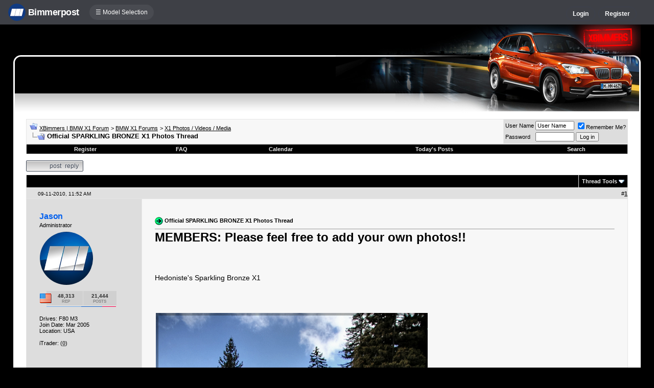

--- FILE ---
content_type: text/html; charset=ISO-8859-1
request_url: https://e84.xbimmers.com/forums/showthread.php?t=430153
body_size: 17405
content:
<!DOCTYPE html>
<html xmlns="http://www.w3.org/1999/xhtml" dir="ltr" lang="en">
<head>
	<meta http-equiv="Content-Type" content="text/html; charset=ISO-8859-1" />
<meta http-equiv="X-UA-Compatible" content="IE=9" />
<meta name="generator" content="vBulletin 3.8.11" />

<meta name="bptitle" content="Official SPARKLING BRONZE X1 Photos Thread" /><meta name="bpthreadid" content="430153" /><meta name="bpforumid" content="352" /><meta name="bpthreadop" content="Jason" /><meta name="bplastposter" content="E30_Crazy" /><meta name="bpfirstpostdateline" content="1284220326" /><meta name="bplastpostdateline" content="1446342257" /><meta name="bpcomments" content="16" /><meta name="bpsite" content="e84" />


<meta property="og:title" content="Official SPARKLING BRONZE X1 Photos Thread"/>
<meta property="og:image" content="http://www.bimmerpost.com/bpfb.jpg" />

<meta name="keywords" content=" Official SPARKLING BRONZE X1 Photos Thread, bmw 3-series forum,e90,e91,e92,e93,BMW forum,e90 forum,bmw e90 forum,e90 chat,hamann,ac,schnitzer,hartge,breyton,rdsport,3 series,3-series,coupe,sedan,spy shot,spy pics,spy photos,spy photo,2006,unofficial,forum,bbs,discussion,bulletin board,aftermarket,forum,page,board,discussion,videos,schnitzer,hamann,aftermarket,wheels,exhaust,335i,335d,328xi" />
<meta name="description" content="Official SPARKLING BRONZE X1 Photos Thread" />


<!-- CSS Stylesheet -->
<style type="text/css" id="vbulletin_css">
/**
* vBulletin 3.8.11 CSS
* Style: 'XBimmers - X1'; Style ID: 80
*/
@import url("clientscript/vbulletin_css/style-4cd135c4-00080.css");
</style>
<link rel="stylesheet" type="text/css" href="clientscript/vbulletin_important.css?v=3811" />


<!-- / CSS Stylesheet -->

<script type="text/javascript" src="https://ajax.googleapis.com/ajax/libs/yui/2.9.0/build/yahoo-dom-event/yahoo-dom-event.js?v=3811"></script>
<script type="text/javascript" src="https://ajax.googleapis.com/ajax/libs/yui/2.9.0/build/connection/connection-min.js?v=3811"></script>
<script type="text/javascript">
<!--
var SESSIONURL = "s=e7cb7c40c0de2e96a640ffd86bd6016d&";
var SECURITYTOKEN = "guest";
var IMGDIR_MISC = "images/misc";
var vb_disable_ajax = parseInt("0", 10);
// -->
</script>
<script type="text/javascript" src="clientscript/vbulletin_global.js?v=3811"></script>
<script type="text/javascript" src="clientscript/vbulletin_menu.js?v=3811"></script>


	<link rel="alternate" type="application/rss+xml" title="XBimmers | BMW X1 Forum RSS Feed" href="external.php?type=RSS2" />
	
		<link rel="alternate" type="application/rss+xml" title="XBimmers | BMW X1 Forum - X1 Photos / Videos / Media - RSS Feed" href="external.php?type=RSS2&amp;forumids=352" />
	


<script type="text/javascript" src="/forums/bpnavbar/jquery-1.7.2.min.js"></script>
<script type="text/javascript" src="/forums/bpnavbar/jquery.hoverIntent.min.js"></script>
<script type="text/javascript" src="/forums/bpmentions/helper.js"></script>
<link rel="stylesheet" type="text/css" href="/forums/bpmentions/mention.css" />
<link rel="stylesheet" type="text/css" href="/forums/markspam/markspam.css" />
<script type="text/javascript" src="/forums/markspam/markspam.js"></script>
	<title> Official SPARKLING BRONZE X1 Photos Thread</title>
	<!-- XBimmers | BMW X1 Forum -->
	<script type="text/javascript" src="clientscript/vbulletin_post_loader.js?v=3811"></script>
	<style type="text/css" id="vbulletin_showthread_css">
	<!--
	
	#links div { white-space: nowrap; }
	#links img { vertical-align: middle; }
	-->
	</style>
        <script type="text/javascript" src="/forums/bpvote/bpvote.js"></script>
        <link rel="stylesheet" type="text/css" href="/forums/bpvote/bpvote.css" />
</head>
<body onload="">
<script src="/forums/multisite-style/log.js"></script>
<script src="/forums/multisite-style/multisite_forumselector_helper.js"></script>

 

<link rel="stylesheet" href="/forums/bpnavbar/mainnavbar7b.css" />
<link rel="stylesheet" type="text/css" href="/forums/multisite-style/universalbuttons/commonIcons.css" />

<div class="mainnavbar">


     <div class="mnavbarcontentlogo">
       <a href="//www.bimmerpost.com/"><img src="//bimmerpost.imgix.net/forums/bpnavbar/bplogo-flat.png?w=68" oldsrc="//bimmerpost.imgix.net/wp-content/themes/2020/images/bimmerpostlogo.png" border="0" alt="" /> 
       <div class="mnavbarbpname">Bimmerpost</div>
        </a>
     </div>

<div class="mnavbarcontent" id="flist">

<script>
$('nav li ul').hide().removeClass('fallback');
$('nav li').hover(
  function () {
    $('ul', this).stop().slideDown(150);
  },
  function () {
    $('ul', this).stop().slideUp(150);
  }
);
</script>


<nav id="hamnav">
  <label for="hamburger">&#9776; Model Selection</label>
  <input type="checkbox" id="hamburger"/>
  <ul id="hamitems">
    <li>
      <a href="#">1</a>
      <ul class="fallback">
 
                  <li class="forumnavItem"><a class="forumjump" href="//f44.bimmerpost.com/forums"><img src="/forums/bar69/icon-f40.png" border="0" alt="" align="left" width="166" height="82" /><div class="forumnavText"><font class="forumnavTitle">F40</font>Model Year: <b>2019 +</b></div></a></li>
       
                  <li class="dropdownSeparator">Previous Generations</li>

                  <li class="forumnavItem"><a class="forumjump" href="//f20.1addicts.com/forums"><img src="/forums/bar69/icon-f20-2.png" border="0" alt="" align="left" width="166" height="82" /><div class="forumnavText"><font class="forumnavTitle">F20 / F21</font>Model Year: <b>2012 - 2018</b></div></a></li>

                  <li class="forumnavItem"><a class="forumjump" href="//www.1addicts.com/forums"><img src="/forums/bar69/icon-e82-3.png" border="0" alt="" align="left" width="166" height="82" /><div class="forumnavText"><font class="forumnavTitle">E81 / E82 / E87 / E88</font>Model Year: <b>2004 - 2011</b></div></a></li>

      </ul>
    </li>


    <li>
      <a href="#">2</a>
      <ul class="fallback">
                  <li class="forumnavItem"><a class="forumjump" href="//g87.bimmerpost.com/forums"><img src="/forums/bar69/icon-g42.png" border="0" alt="" align="left" width="166" height="82" /><div class="forumnavText"><font class="forumnavTitle">G42</font>Model Year: <b>2021 +</b></div></a></li>

                  <li class="forumnavItem"><a class="forumjump" href="//f44.bimmerpost.com/forums"><img src="/forums/bar69/icon-f44.png" border="0" alt="" align="left" width="166" height="82" /><div class="forumnavText"><font class="forumnavTitle">F44</font>Model Year: <b>2020 +</b></div></a></li>

                  <li class="dropdownSeparator">Previous Generations</li>

                  <li class="forumnavItem"><a class="forumjump" href="//www.2addicts.com/forums"><img src="/forums/bar69/icon-f22.png" border="0" alt="" align="left" width="166" height="82" /><div class="forumnavText"><font class="forumnavTitle">F22 / F23</font>Model Year: <b>2014 - 2020</b></div></a></li>

      </ul>
    </li>

    <li>
      <a href="#">3/i3</a>
      <ul class="fallback">
                  <li class="forumnavItem"><a class="forumjump" href="//g20.bimmerpost.com/forums"><img src="/forums/bar69/icon-g20.png" border="0" alt="" align="left" width="166" height="82" /><div class="forumnavText"><font class="forumnavTitle">G20</font>Model Year: <b>2019 +</b></div></a></li>

                  <li class="forumnavItem"><a class="forumjump" href="//g50.bimmerpost.com/forums"><img src="/forums/bar69/icon-unknown.png" border="0" alt="" align="left" width="166" height="82" /><div class="forumnavText"><font class="forumnavTitle">G50 / NA0 / ZA0</font>Model Year: <b>2027 +</b></div></a></li>

                  <li class="dropdownSeparator">Previous Generations</li>

                  <li class="forumnavItem"><a class="forumjump" href="//f30.bimmerpost.com/forums"><img src="/forums/bar69/icon-f30-2.png" border="0" alt="" align="left" width="166" height="82" /><div class="forumnavText"><font class="forumnavTitle">F30 / F31</font>Model Year: <b>2012 - 2018</b></div></a></li>

                  <li class="forumnavItem"><a class="forumjump" href="//www.e90post.com/forums"><img src="/forums/bar69/icon-e90-3.png" border="0" alt="" align="left" width="166" height="82" /><div class="forumnavText"><font class="forumnavTitle">E90 / E91 / E92 / E93</font>Model Year: <b>2006 - 2011</b></div></a></li>
      </ul>
    </li>


    <li>
      <a href="#">4</a>
      <ul class="fallback">
                  <li class="forumnavItem"><a class="forumjump" href="//g20.bimmerpost.com/forums"><img src="/forums/bar69/icon-g22.png" border="0" alt="" align="left" width="166" height="82" /><div class="forumnavText"><font class="forumnavTitle">G22</font>Model Year: <b>2020 +</b></div></a></li>

                  <li class="dropdownSeparator">Previous Generations</li>

                  <li class="forumnavItem"><a class="forumjump" href="//f30.bimmerpost.com/forums"><img src="/forums/bar69/icon-f32.png" border="0" alt="" align="left" width="166" height="82" /><div class="forumnavText"><font class="forumnavTitle">F32 / F33</font>Model Year: <b>2013 - 2019</b></div></a></li>

      </ul>
    </li>

    <li>
      <a href="#">5/i5</a>
      <ul class="fallback">

                  <li class="forumnavItem"><a class="forumjump" href="//g60.bimmerpost.com/forums"><img src="/forums/bar69/icon-g60.png" border="0" alt="" align="left" width="166" height="82" /><div class="forumnavText"><font class="forumnavTitle">G60</font>Model Year: <b>2024 +</b></div></a></li>

                  <li class="dropdownSeparator">Previous Generations</li>

                  <li class="forumnavItem"><a class="forumjump" href="//g30.bimmerpost.com/forums"><img src="/forums/bar69/icon-g30-2.png" border="0" alt="" align="left" width="166" height="82" /><div class="forumnavText"><font class="forumnavTitle">G30</font>Model Year: <b>2017 - 2023</b></div></a></li>

                  <li class="forumnavItem"><a class="forumjump" href="//f10.5post.com/forums"><img src="/forums/bar69/icon-f10-2.png" border="0" alt="" align="left" width="166" height="82" /><div class="forumnavText"><font class="forumnavTitle">F10 / F11</font>Model Year: <b>2010 - 2016</b></div></a></li>

                  <li class="forumnavItem"><a class="forumjump" href="//e60.5post.com/forums"><img src="/forums/bar69/icon-e60-1.png" border="0" alt="" align="left" width="166" height="82" /><div class="forumnavText"><font class="forumnavTitle">E60</font>Model Year: <b>2004 - 2009</b></div></a></li>

                  <li class="forumnavItem"><a class="forumjump" href="//e39.5post.com/forums"><img src="/forums/bar69/icon-e39.png" border="0" alt="" align="left" width="166" height="82" /><div class="forumnavText"><font class="forumnavTitle">E39</font>Model Year: <b>1995 - 2003</b></div></a></li>

      </ul>
    </li>

    <li>
        <a class="forumjump" href="//www.6post.com/forums">6</a>
    </li>

    <li>
             <a class="forumjump" href="//www.7post.com/forums">7</a>
    </li>

    <li>
             <a class="forumjump" href="//f92.bimmerpost.com/forums">8</a>
    </li>


    <li>
      <a href="#">M2</a>
      <ul class="fallback">
                  <li class="forumnavItem"><a class="forumjump" href="//g87.bimmerpost.com/forums"><img src="/forums/bar69/icon-g87.png" border="0" alt="" align="left" width="166" height="82" /><div class="forumnavText"><font class="forumnavTitle">G87</font>Model Year: <b>2023+</b></div></a></li>

                  <li class="dropdownSeparator">Previous Generations</li>

                  <li class="forumnavItem"><a class="forumjump" href="//f87.bimmerpost.com/forums"><img src="/forums/bar69/icon-f87.png" border="0" alt="" align="left" width="166" height="82" /><div class="forumnavText"><font class="forumnavTitle">F87</font>Model Year: <b>2015 - 2022</b></div></a></li>

      </ul>
    </li>


    <li>
      <a href="#">M3</a>
      <ul class="fallback">

                  <li class="forumnavItem"><a class="forumjump" href="//g80.bimmerpost.com/forums"><img src="/forums/bar69/icon-g80.png" border="0" alt="" align="left" width="166" height="82" /><div class="forumnavText"><font class="forumnavTitle">G80</font>Model Year: <b>2021 +</b></div></a></li>

                  <li class="forumnavItem"><a class="forumjump" href="//g50.bimmerpost.com/forums"><img src="/forums/bar69/icon-unknown.png" border="0" alt="" align="left" width="166" height="82" /><div class="forumnavText"><font class="forumnavTitle">G50 / NA0 / ZA0</font>Model Year: <b>2027 +</b></div></a></li>

                  <li class="dropdownSeparator">Previous Generations</li>

                  <li class="forumnavItem"><a class="forumjump" href="//f80.bimmerpost.com/forums"><img src="/forums/bar69/icon-f80.png" border="0" alt="" align="left" width="166" height="82" /><div class="forumnavText"><font class="forumnavTitle">F80</font>Model Year: <b>2014 - 2020</b></div></a></li>

                  <li class="forumnavItem"><a class="forumjump" href="//www.m3post.com/forums"><img src="/forums/bar69/icon-e90m3-2.png" border="0" alt="" align="left" width="166" height="82" /><div class="forumnavText"><font class="forumnavTitle">E90 / E92</font>Model Year: <b>2007 - 2013</b></div></a></li>

                  <li class="forumnavItem"><a class="forumjump" href="//e46m3.bimmerpost.com/forums"><img src="/forums/bar69/icon-e46m3.png" border="0" alt="" align="left" width="166" height="82" /><div class="forumnavText"><font class="forumnavTitle">E46</font>Model Year: <b>2000 - 2006</b></div></a></li>

      </ul>
    </li>

    <li>
      <a href="#">M4</a>
      <ul class="fallback">
                  <li class="forumnavItem"><a class="forumjump" href="//g80.bimmerpost.com/forums"><img src="/forums/bar69/icon-g82.png" border="0" alt="" align="left" width="166" height="82" /><div class="forumnavText"><font class="forumnavTitle">G82</font>Model Year: <b>2021 +</b></div></a></li>

<li class="dropdownSeparator">Previous Generations</li>

                  <li class="forumnavItem"><a class="forumjump" href="//f80.bimmerpost.com/forums"><img src="/forums/bar69/icon-f82.png" border="0" alt="" align="left" width="166" height="82" /><div class="forumnavText"><font class="forumnavTitle">F82</font>Model Year: <b>2014 - 2020</b></div></a></li>

       </ul>
    </li>

    <li>
      <a href="#">M5</a>
      <ul class="fallback">

                  <li class="forumnavItem"><a class="forumjump" href="//g90.bimmerpost.com/forums"><img src="/forums/bar69/icon-g90.png" border="0" alt="" align="left" width="166" height="82" /><div class="forumnavText"><font class="forumnavTitle">G90 / G99</font>Model Year: <b>2025 +</b></div></a></li>

                  <li class="dropdownSeparator">Previous Generations</li>

                  <li class="forumnavItem"><a class="forumjump" href="//f90.bimmerpost.com/forums"><img src="/forums/bar69/icon-f90.png" border="0" alt="" align="left" width="166" height="82" /><div class="forumnavText"><font class="forumnavTitle">F90</font>Model Year: <b>2018 +</b></div></a></li>

                  <li class="forumnavItem"><a class="forumjump" href="//f10.m5post.com/forums"><img src="/forums/bar69/icon-f10m5.png" border="0" alt="" align="left" width="166" height="82" /><div class="forumnavText"><font class="forumnavTitle">F10</font>Model Year: <b>2011 - 2017</b></div></a></li>

                  <li class="forumnavItem"><a class="forumjump" href="//e60.5post.com/forums"><img src="/forums/bar69/icon-e60-1.png" border="0" alt="" align="left" width="166" height="82" /><div class="forumnavText"><font class="forumnavTitle">E60</font>Model Year: <b>2004 - 2009</b></div></a></li>

      </ul>
    </li>

    <li>
              <a class="forumjump" href="//www.6post.com/forums">M6</a>
    </li>

    <li>
             <a class="forumjump" href="//f92.bimmerpost.com/forums">M8</a>
    </li>

    <li>
      <a href="#">Z4</a>
      <ul class="fallback">
                  <li class="forumnavItem"><a class="forumjump" href="//g29.bimmerpost.com/forums"><img src="/forums/bar69/icon-g29.png" border="0" alt="" align="left" width="166" height="82" /><div class="forumnavText"><font class="forumnavTitle">G29</font>Model Year: <b>2019+</b></div></a></li>

                  <li class="dropdownSeparator">Previous Generations</li>

                  <li class="forumnavItem"><a class="forumjump" href="//e89.zpost.com/forums"><img src="/forums/bar69/icon-e89-4.png" border="0" alt="" align="left" width="166" height="82" /><div class="forumnavText"><font class="forumnavTitle">E89</font>Model Year: <b>2009 - 2017</b></div></a></li>

                  <li class="forumnavItem"><a class="forumjump" href="//www.zpost.com/forums"><img src="/forums/bar69/icon-e85-3.png" border="0" alt="" align="left" width="166" height="82" /><div class="forumnavText"><font class="forumnavTitle">E85 / E86</font>Model Year: <b>2002 - 2008</b></div></a></li>

      </ul>
    </li>

    <li>
      <a href="#" style="width:65px;">X1.X2</a>
      <ul class="fallback">

                  <li class="forumnavItem"><a class="forumjump" href="//u11.bimmerpost.com/forums"><img src="/forums/bar69/icon-u11-2.png" border="0" alt="" align="left" width="166" height="82" /><div class="forumnavText"><font class="forumnavTitle">U11 / U10</font>Model Year: <b>2023 +</b></div></a></li>

                  <li class="dropdownSeparator">Previous Generations</li>

                  <li class="forumnavItem"><a class="forumjump" href="//f48.bimmerpost.com/forums"><img src="/forums/bar69/icon-f48f39.png" border="0" alt="" align="left" width="166" height="82" /><div class="forumnavText"><font class="forumnavTitle">F48 / F39</font>Model Year: <b>2016 - 2022</b></div></a></li>

                  <li class="forumnavItem"><a class="forumjump" href="//e84.xbimmers.com/forums"><img src="/forums/bar69/icon-e84.png" border="0" alt="" align="left" width="166" height="82" /><div class="forumnavText"><font class="forumnavTitle">E84</font>Model Year: <b>2010 - 2015</b></div></a></li>

      </ul>
    </li>

    <li>
      <a href="#" style="width:60px;">X3.X4.iX3</a>
      <ul class="fallback">

                  <li class="forumnavItem"><a class="forumjump" href="//g45.bimmerpost.com/forums"><img src="/forums/bar69/icon-g45.png" border="0" alt="" align="left" width="166" height="82" /><div class="forumnavText"><font class="forumnavTitle">G45 / G46 / NA5</font>Model Year: <b>2025 +</b></div></a></li>

                  <li class="dropdownSeparator">Previous Generations</li>

                  <li class="forumnavItem"><a class="forumjump" href="//x3.xbimmers.com/forums"><img src="/forums/bar69/icon-x3.png" border="0" alt="" align="left" width="166" height="82" /><div class="forumnavText"><font class="forumnavTitle">E83 / F25 / F26 / G01 / G02</font>Model Year: <b>2003 - 2024</b></div></a></li>

      </ul>
    </li>

    <li>
      <a href="#" style="width:65px;">X5.X6</a>
      <ul class="fallback">

                  <li class="forumnavItem"><a class="forumjump" href="//g05.bimmerpost.com/forums"><img src="/forums/bar69/icon-g05.png" border="0" alt="" align="left" width="166" height="82" /><div class="forumnavText"><font class="forumnavTitle">G05 / G06</font>Model Year: <b>2019 - 2016</b></div></a></li>

                  <li class="forumnavItem"><a class="forumjump" href="//g65.bimmerpost.com/forums"><img src="/forums/bar69/icon-unknown.png" border="0" alt="" align="left" width="166" height="82" /><div class="forumnavText"><font class="forumnavTitle">G65 / G66</font>Model Year: <b>2027 +</b></div></a></li>

                  <li class="dropdownSeparator">Previous Generations</li>

                  <li class="forumnavItem"><a class="forumjump" href="//f15.bimmerpost.com/forums"><img src="/forums/bar69/icon-f15.png" border="0" alt="" align="left" width="166" height="82" /><div class="forumnavText"><font class="forumnavTitle">F15 / F16</font>Model Year: <b>2014 - 2018</b></div></a></li>

                  <li class="forumnavItem"><a class="forumjump" href="//www.xbimmers.com/forums"><img src="/forums/bar69/icon-e70.png" border="0" alt="" align="left" width="166" height="82" /><div class="forumnavText"><font class="forumnavTitle">E70 / E71 / E72</font>Model Year: <b>2006 - 2013</b></div></a></li>

      </ul>
    </li>

    <li>
             <a class="forumjump" href="//g07.bimmerpost.com/forums"  style="width:65px;">X7.XM</a>
    </li>

    <li>
             <a style="width:90px" class="forumjump" href="//bmwi.bimmerpost.com/forums">i3 / i4 / i8 / iX</a>
    </li>

  </ul>
</nav>







</div>

<div style="float:right;margin:10px 15px 0px 0px;display:none">
   <a href="http://www.facebook.com/bimmerpost"><img src="/forums/multisite-style/share-fb2.png" width="20" height="20" alt="Facebook" border="0" /></a>
   <a href="http://www.twitter.com/bimmerpost"><img src="/forums/multisite-style/share-tw2.png" width="20" height="20" alt="Twitter" border="0" /></a>
</div>

<div class="navbarUserData">
     

     <div class="regrBtn loginBtn" style="margin-left:18px">
       Login
     </div>

     <div style="display:none;background: rgba(255, 0, 0, 0.32);
padding: 22px 22px;
position: absolute;
top: 39px;
left: 56px;
background: linear-gradient(to bottom,  rgba(169,3,41,0.6) 0%,rgba(109,0,25,0.4) 100%); /* W3C */
filter: progid:DXImageTransform.Microsoft.gradient( startColorstr='#33a90329', endColorstr='#336d0019',GradientType=0 ); /* IE6-9 */
box-shadow: 1px 1px 8px rgba(0,0,0,0.6);

" id="hiddenLogin">

		<!-- login form -->
		<form action="login.php?do=login" method="post" onsubmit="md5hash(vb_login_password, vb_login_md5password, vb_login_md5password_utf, 0)">
		<script type="text/javascript" src="clientscript/vbulletin_md5.js?v=3811"></script>

<div class="bploginbox"><input type="text" class="loginfield" style="font-size: 11px" name="vb_login_username" id="navbar_username" size="12" accesskey="u" tabindex="91" value="User Name" onfocus="if (this.value == 'User Name') this.value = '';" /></div>

<div class="bploginbox"><input type="password" class="loginfield" style="font-size: 11px" name="vb_login_password" id="navbar_password" size="12" tabindex="92" value="zzxcvbnm123" onfocus="if (this.value == 'zzxcvbnm123') this.value = '';"/></div>

<div class="bploginmid"><label for="cb_cookieuser_navbar"><input type="checkbox" name="cookieuser" value="1" tabindex="93" id="cb_cookieuser_navbar" accesskey="c" checked="checked" />  Remember Me?</label></div>

<div class="bplogin"><input class="bplogoutbutton" type="submit" value="Log in" tabindex="94" title="Enter your username and password in the boxes provided to login, or click the 'register' button to create a profile for yourself." accesskey="s" /></div>

		<input type="hidden" name="s" value="e7cb7c40c0de2e96a640ffd86bd6016d" />
		<input type="hidden" name="securitytoken" value="guest" />
		<input type="hidden" name="do" value="login" />
		<input type="hidden" name="vb_login_md5password" />
		<input type="hidden" name="vb_login_md5password_utf" />
		</form>
		<!-- / login form -->

     </div>

       <script>
         $(document).ready(function() {

    $('.loginBtn').on('click', function(e) {
$('#hiddenLogin').fadeToggle(100, "linear");
    });

         });
       </script>





     
     <div class="regrBtn">
       <a href="register.php?s=e7cb7c40c0de2e96a640ffd86bd6016d" rel="nofollow">Register</a>
     </div>
     
</div>

</div>













<link rel="stylesheet" type="text/css" href="/forums/multisite-style/universalbuttons/style1.css" />
<!-- logo -->
<a name="top"></a>

<table border="0" width="96%" cellpadding="0" cellspacing="0" align="center">
<tr>
	<td width="16" valign="bottom" align="left"><img style="display:block;" src="/forums/multisite-style/e84/logo.gif" alt="XBimmers X1" border="0" /></td>
	<td valign="bottom" align="left" style="background: url(/forums/multisite-style/e84/logo-bg.gif) bottom repeat-x;">&nbsp;</td>
	<td width="600" valign="bottom" align="right" id="header_right_cell"><a href="/forums/"><img style="display:block;" src="/forums/multisite-style/e84/logo-right2.jpg" alt="XBimmers X1" border="0" /></a>
	</td>
</tr>
</table>

<table border="0" width="96%" cellpadding="0" cellspacing="0" align="center">
<tr>
	<td width="15" valign="bottom" align="left"><img style="display:block;" src="/forums/multisite-style/e84/secondbar-left.gif" /></td>
	<td valign="top" align="left" style="background: url(/forums/multisite-style/e84/secondbar-bg.gif) bottom repeat-x;">&nbsp;</td>
	<td width="480" valign="bottom" align="right" id="header_right_cell"><img style="display:block;" src="/forums/multisite-style/e84/secondbar-right2.jpg" alt="XBimmers X1" border="0" />
	</td>
</tr>
</table>
<!-- /logo -->

<!-- content table -->
<!-- open content container -->

<div align="center">
	<div class="page" style="width:96%; text-align:left">
		<div style="padding:0px 25px 0px 25px" align="left">





<br />

<!-- breadcrumb, login, pm info -->
<table class="tborder" cellpadding="6" cellspacing="1" border="0" width="100%" align="center">
<tr>
	<td class="alt1" width="100%">
		
			<table cellpadding="0" cellspacing="0" border="0">
			<tr valign="bottom">
				<td><a href="#" onclick="history.back(1); return false;"><img src="images/misc/navbits_start.gif" alt="Go Back" border="0" /></a></td>
				<td>&nbsp;</td>
				<td width="100%"><span class="navbar"><a href="index.php?s=e7cb7c40c0de2e96a640ffd86bd6016d" accesskey="1">XBimmers | BMW X1 Forum</a></span> 
	<span class="navbar">&gt; <a href="forumdisplay.php?s=e7cb7c40c0de2e96a640ffd86bd6016d&amp;f=198">BMW X1 Forums</a></span>


	<span class="navbar">&gt; <a href="forumdisplay.php?s=e7cb7c40c0de2e96a640ffd86bd6016d&amp;f=352">X1 Photos / Videos / Media</a></span>

</td>
			</tr>
			<tr>
				<td class="navbar" style="font-size:10pt; padding-top:1px" colspan="3"><a href="/forums/showthread.php?t=430153"><img class="inlineimg" src="images/misc/navbits_finallink_ltr.gif" alt="Reload this Page" border="0" /></a> <strong>
	 Official SPARKLING BRONZE X1 Photos Thread

</strong></td>
			</tr>
			</table>
		
	</td>

	<td class="alt2" nowrap="nowrap" style="padding:0px">
		<!-- login form -->
		<form action="login.php?do=login" method="post" onsubmit="md5hash(vb_login_password, vb_login_md5password, vb_login_md5password_utf, 0)">
		<script type="text/javascript" src="clientscript/vbulletin_md5.js?v=3811"></script>
		<table cellpadding="0" cellspacing="3" border="0">
		<tr>
			<td class="smallfont" style="white-space: nowrap;"><label for="navbar_username">User Name</label></td>
			<td><input type="text" class="bginput" style="font-size: 11px" name="vb_login_username" id="navbar_username" size="10" accesskey="u" tabindex="101" value="User Name" onfocus="if (this.value == 'User Name') this.value = '';" /></td>
			<td class="smallfont" nowrap="nowrap"><label for="cb_cookieuser_navbar"><input type="checkbox" name="cookieuser" value="1" tabindex="103" id="cb_cookieuser_navbar" accesskey="c" checked="checked" />Remember Me?</label></td>
		</tr>
		<tr>
			<td class="smallfont"><label for="navbar_password">Password</label></td>
			<td><input type="password" class="bginput" style="font-size: 11px" name="vb_login_password" id="navbar_password" size="10" tabindex="102" /></td>
			<td><input type="submit" class="button" value="Log in" tabindex="104" title="Enter your username and password in the boxes provided to login, or click the 'register' button to create a profile for yourself." accesskey="s" /></td>
		</tr>
		</table>
		<input type="hidden" name="s" value="e7cb7c40c0de2e96a640ffd86bd6016d" />
		<input type="hidden" name="securitytoken" value="guest" />
		<input type="hidden" name="do" value="login" />
		<input type="hidden" name="vb_login_md5password" />
		<input type="hidden" name="vb_login_md5password_utf" />
		</form>
		<!-- / login form -->
	</td>

</tr>
</table>
<!-- / breadcrumb, login, pm info -->

<!-- nav buttons bar -->
<div class="tborder" style="padding:1px; border-top-width:0px">
	<table cellpadding="0" cellspacing="0" border="0" width="100%" align="center">
	<tr align="center">
		
		
			<td class="vbmenu_control"><a href="register.php?s=e7cb7c40c0de2e96a640ffd86bd6016d" rel="nofollow">Register</a></td>
		
		
		<td class="vbmenu_control"><a href="faq.php?s=e7cb7c40c0de2e96a640ffd86bd6016d" accesskey="5">FAQ</a></td>
		
		<td class="vbmenu_control"><a href="calendar.php?s=e7cb7c40c0de2e96a640ffd86bd6016d">Calendar</a></td>
		
			
				
				<td class="vbmenu_control"><a href="search.php?s=e7cb7c40c0de2e96a640ffd86bd6016d&amp;do=getdaily" accesskey="2">Today's Posts</a></td>
				
				<td id="navbar_search" class="vbmenu_control"><a href="search.php?s=e7cb7c40c0de2e96a640ffd86bd6016d" accesskey="4" rel="nofollow">Search</a> </td>
			
			
		
		
		
		</tr>
	</table>
</div>
<!-- / nav buttons bar -->

<br />






<!-- NAVBAR POPUP MENUS -->

	
	<!-- header quick search form -->
	<div class="vbmenu_popup" id="navbar_search_menu" style="display:none" align="left">
		<table cellpadding="4" cellspacing="1" border="0">
		<tr>
			<td class="thead">Search Forums</td>
		</tr>
		<tr>
			<td class="vbmenu_option" title="nohilite">
				<form action="search.php?do=process" method="post">

					<input type="hidden" name="do" value="process" />
					<input type="hidden" name="quicksearch" value="1" />
					<input type="hidden" name="childforums" value="1" />
					<input type="hidden" name="exactname" value="1" />
					<input type="hidden" name="s" value="e7cb7c40c0de2e96a640ffd86bd6016d" />
					<input type="hidden" name="securitytoken" value="guest" />
					<div><input type="text" class="bginput" name="query" size="25" tabindex="1001" /><input type="submit" class="button" value="Go" tabindex="1006" /></div>
					<div style="margin-top:6px">
						<label for="rb_nb_sp0"><input type="radio" name="showposts" value="0" id="rb_nb_sp0" tabindex="1002" checked="checked" />Show Threads</label>
						&nbsp;
						<label for="rb_nb_sp1"><input type="radio" name="showposts" value="1" id="rb_nb_sp1" tabindex="1003" />Show Posts</label>
					</div>
					<div style="margin-top:6px">
						<label for="bpsearchall"><input type="checkbox" name="bpsearchall" value="1" id="bpsearchall" tabindex="1004" />Search across all BimmerPost sites?</label>
					</div>
					<div style="margin-top:6px">
						<label for="bpsearchot"><input type="checkbox" name="bpsearchot" value="1" id="bpsearchot" tabindex="1005" />Include off-topic posts in search results?</label>
					</div>

				</form>
			</td>
		</tr>
		
		<tr>
			<td class="vbmenu_option"><a href="tags.php?s=e7cb7c40c0de2e96a640ffd86bd6016d" rel="nofollow">Tag Search</a></td>
		</tr>
		
		<tr>
			<td class="vbmenu_option"><a href="search.php?s=e7cb7c40c0de2e96a640ffd86bd6016d" accesskey="4" rel="nofollow">Advanced Search</a></td>
		</tr>
		
		</table>
	</div>
	<!-- / header quick search form -->
	

	
<!-- / NAVBAR POPUP MENUS -->

<!-- PAGENAV POPUP -->
	<div class="vbmenu_popup" id="pagenav_menu" style="display:none">
		<table cellpadding="4" cellspacing="1" border="0">
		<tr>
			<td class="thead" nowrap="nowrap">Go to Page...</td>
		</tr>
		<tr>
			<td class="vbmenu_option" title="nohilite">
			<form action="index.php" method="get" onsubmit="return this.gotopage()" id="pagenav_form">
				<input type="text" class="bginput" id="pagenav_itxt" style="font-size:11px" size="4" />
				<input type="button" class="button" id="pagenav_ibtn" value="Go" />
			</form>
			</td>
		</tr>
		</table>
	</div>
<!-- / PAGENAV POPUP -->








<a name="poststop" id="poststop"></a>

<!-- controls above postbits -->
<table cellpadding="0" cellspacing="0" border="0" width="100%" style="margin-bottom:3px">
<tr valign="bottom">
	
		<td class="smallfont"><a href="newreply.php?s=e7cb7c40c0de2e96a640ffd86bd6016d&amp;do=newreply&amp;noquote=1&amp;p=7981737" rel="nofollow"><div class="newButton">Post Reply</div></a></td>
	
	
</tr>
</table>
<!-- / controls above postbits -->

<!-- toolbar -->
<table class="tborder" cellpadding="6" cellspacing="1" border="0" width="100%" align="center" style="border-bottom-width:0px">
<tr>
	<td class="tcat" width="100%">
		<div class="smallfont">
		
		&nbsp;
		</div>
	</td>


	<td class="vbmenu_control" id="threadtools" nowrap="nowrap">
		<a href="/forums/showthread.php?t=430153&amp;nojs=1#goto_threadtools">Thread Tools</a>
		<script type="text/javascript"> vbmenu_register("threadtools"); </script>
	</td>
	
	
	

	

</tr>
</table>
<!-- / toolbar -->



<!-- end content table -->

		</div>
	</div>
</div>

<!-- / close content container -->
<!-- / end content table -->





<div id="posts"><!-- post #7981737 -->

	<!-- open content container -->

<div align="center">
	<div class="page" style="width:96%; text-align:left">
		<div style="padding:0px 25px 0px 25px" align="left">

	<div id="edit7981737" style="padding:0px 0px 6px 0px">
	<!-- this is not the last post shown on the page -->





<table id="post7981737" class="tborder" cellpadding="0" cellspacing="0" border="0" width="100%" align="center">
<tr>
	
		<td class="thead" style="font-weight:normal; border: 1px solid #e6e6e6; border-right: 0px" >
<font size=1>&nbsp;&nbsp;&nbsp;&nbsp;&nbsp;
			<!-- status icon and date -->
			<a name="post7981737"><!img class="inlineimg" src="/forums/multisite-style/e84/statusicon/post_old.gif" alt="Old" border="0" /></a>
			09-11-2010, 11:52 AM
			
			<!-- / status icon and date -->
		</td>
		<td class="thead" style="padding: 0px;font-weight:normal; border: 1px solid #e6e6e6; border-left: 0px" align="right">
			&nbsp;
			#<a href="showpost.php?s=e7cb7c40c0de2e96a640ffd86bd6016d&amp;p=7981737&amp;postcount=1" target="new" rel="nofollow" id="postcount7981737" name="1"><strong>1</strong></a>
			
		</td>
	
</tr>
<tr valign="top">





	<td class="alt2" width="175" style="border: 1px solid #e6e6e6; border-top: 0px !important; border-bottom: 0px !important;padding:25px;font-family: 'Open Sans', sans-serif;">

			<div id="postmenu_7981737">
				
				<a class="bigusername" href="member.php?s=e7cb7c40c0de2e96a640ffd86bd6016d&amp;u=3"><font color="#005fee">Jason</font></a>
				<script type="text/javascript"> vbmenu_register("postmenu_7981737", true); </script>
				
			</div>

			<div class="smallfont" style="margin-top:2px;">Administrator</div>
			

			
				<div class="avatarImage">
					<a href="member.php?s=e7cb7c40c0de2e96a640ffd86bd6016d&amp;u=3"><img src="customavatars/avatar3_10.gif" id="postAvatar" alt="Jason's Avatar" border="0" /></a>
				</div>
			
<!-- flags -->

<div class="flagStyle2">
<img src="/forums/flags/United_States.gif" border="0" alt="United_States" align=center />
</div>

<!-- flags -->

                        <div class="postBitScoreItem" title="Reputation Score" style="padding-left:22px;" data-href="48313">48313<div>Rep</div></div>
                        <div class="postBitScoreItem" title="Post Count">21,444<div>Posts</div></div>
<br style="clear:both;" />
                        <div class="postBitScoreGraphContainer"><div class="postBitScoreGraph"><div></div></div></div>

			

<div style="height:6px;"></div>
			<div class="smallfont">
Drives: F80 M3<br />
				<div>Join Date: Mar 2005</div>
				<div>Location: USA</div>
				

				<div>
<br />
<div>iTrader: (<b><a href="itrader.php?s=e7cb7c40c0de2e96a640ffd86bd6016d&amp;u=3">0</a></b>)</div>

<br />
<style>
.garagelist
{
 padding:2px 0px 0px 2px;
 font-size:9px;
 line-height:16px;
 font-family:"lucida grande",tahoma,verdana,arial,sans-serif;
 letter-spacing:0;
 color:#888;
}
.garagelist a, .garagelist a:visited, .garagelist a:link
{
 font-size:11px;
 text-decoration:none;
 font-weight:700;
 color:#1b3c79;
}
.garagelist a:hover
{
 text-decoration:underline;
}
</style>


				</div>
				
				
				
				
				<div>    </div>
			</div>


	</td>


<!-- IF statement for official threads -->


	
	<td class="alt1" id="td_post_7981737" style="border-right: 1px solid #e6e6e6; border-left:0 !important; border-bottom:0 !important; position:relative;padding:35px 25px;">
	

		
		
			<!-- icon and title -->
			<div class="smallfont">
				<img class="inlineimg" src="images/icons/icon2.gif" alt="Arrow" border="0" />
				<strong>Official SPARKLING BRONZE X1 Photos Thread</strong>
			</div>
			<hr size="1" style="color:#e6e6e6; background-color:#e6e6e6" />
			<!-- / icon and title -->
		

		<!-- message -->
		<div id="post_message_7981737" class="thePostItself">
                

                
                <font size="5"><b>MEMBERS: Please feel free to add your own photos!!</b></font><br />
<br />
<br />
<br />
Hedoniste's Sparkling Bronze X1<br />
<br />
<br />
<br />
<img src="https://e84.xbimmers.com/forums/attachment.php?s=e7cb7c40c0de2e96a640ffd86bd6016d&amp;attachmentid=428956&amp;d=1284220301" border="0" alt="Name:  hedon1.jpg
Views: 38108
Size:  403.6 KB" style="margin: 2px" /><br />
<br />
<img src="https://e84.xbimmers.com/forums/attachment.php?s=e7cb7c40c0de2e96a640ffd86bd6016d&amp;attachmentid=428957&amp;d=1284220301" border="0" alt="Name:  hedon2.jpg
Views: 23529
Size:  262.6 KB" style="margin: 2px" /><br />
<br />
<img src="https://e84.xbimmers.com/forums/attachment.php?s=e7cb7c40c0de2e96a640ffd86bd6016d&amp;attachmentid=428958&amp;d=1284220301" border="0" alt="Name:  hedon3.jpg
Views: 22921
Size:  254.3 KB" style="margin: 2px" /><br />
<br />
<img src="https://e84.xbimmers.com/forums/attachment.php?s=e7cb7c40c0de2e96a640ffd86bd6016d&amp;attachmentid=428959&amp;d=1284220301" border="0" alt="Name:  hedon4.jpg
Views: 24669
Size:  449.5 KB" style="margin: 2px" /><br />
<br />
<img src="https://e84.xbimmers.com/forums/attachment.php?s=e7cb7c40c0de2e96a640ffd86bd6016d&amp;attachmentid=428960&amp;d=1284220301" border="0" alt="Name:  hedon5.jpg
Views: 33794
Size:  415.5 KB" style="margin: 2px" /><br />
<br />
<img src="https://e84.xbimmers.com/forums/attachment.php?s=e7cb7c40c0de2e96a640ffd86bd6016d&amp;attachmentid=428961&amp;d=1284220301" border="0" alt="Name:  hedon6.jpg
Views: 41856
Size:  425.7 KB" style="margin: 2px" /></div>
		<!-- / message -->

		
		<!-- attachments -->
			<div style="padding:6px">

			

			

			

			

			

			</div>
		<!-- / attachments -->
		

		

		
		<!-- sig -->
			<div>
				__________________<br />
				<div class="fixedsig"><font face="Arial Black"><b><font face="Arial">Check on the </font><font face="Arial"><font color="Blue"><a href="http://www.bimmerpost.com" rel="ugc" target="_blank">Latest BMW News</a></font></font><font face="Arial"><br />
Become a fan of <a href="http://www.facebook.com/bimmerpost" rel="ugc" target="_blank">Bimmerpost Facebook</a><br />
Follow us on <a href="http://twitter.com/bimmerpost" rel="ugc" target="_blank"><font color="Blue">Bimmerpost Twitter</font></a><br />
Subscribe to <a href="http://www.youtube.com/BimmerPost" rel="ugc" target="_blank"><font color="Blue">Bimmerpost Youtube Channel</font></a></font></b></font></div>
			</div>
		<!-- / sig -->
		

		

		

	</td>
</tr>
<tr>

<!-- IF statement for official threads -->


	<td class="alt2" style="border: 1px solid #e6e6e6; border-top: 1px solid rgba(0,0,0,0.06);padding:8px 18px">
		<div class="isOffline"></div>



		
		
		
		<div style="float:right;margin:0 8px 0 0;padding:3px 0 0 0"></div>


	</td>


<!-- IF statement for official threads -->



	
	<td class="alt2" align="right" style="border: 1px solid #e6e6e6; border-left:1px solid rgba(0,0,0,0.06); border-top: 1px solid rgba(0,0,0,0.06); padding:0;">
	
<div id="leftControls">
		<!-- controls -->


<!if condition="THIS_SCRIPT == 'showthread'">
<div class="postBotBarItem">
<div class="voteContainer3" postid="7981737" posterid="3" mid="0" musername="Unregistered">
Appreciate
  <span id="votecounter_7981737">
  0
  </span>
</div>
</div>
<!/if>
 
<div class="postBotBarItemNoBorder" postid="7981737">
<!-- if condition="1!==1 AND <div class="bpVoters"></div>" -->
<div class="bpVoters"></div>
</div>

 
   

<div class="postBotBarItem" id="fb-root">
<script defer src="//connect.facebook.net/en_US/all.js#xfbml=1"></script><fb:like href="" send="true" width="290" show_faces="false" font=""></fb:like>
</div>

<div class="postBotBarItem">
<a href="https://twitter.com/intent/tweet" class="twitter-share-button" data-text="Official SPARKLING BRONZE X1 Photos Thread" data-count="horizontal" data-via="bimmerpost">Tweet</a><script defer type="text/javascript" src="//platform.twitter.com/widgets.js"></script>
</div>

<!div class="postBotBarItem">
<!script defer src="//platform.linkedin.com/in.js" type="text/javascript"></script>
<!script type="IN/Share" data-counter="right"></script>
<!/div>

  


</div> <!-- left controls -->

   <div class="postBotBarItem" style="float:right;padding-top:12px;">

		
		
		
                        <div class="postBitActionFrame pbaSPACED">
			<a href="newreply.php?s=e7cb7c40c0de2e96a640ffd86bd6016d&amp;do=newreply&amp;p=7981737" rel="nofollow" title="Reply with Quote">Quote</a>
                        </div>
		
		
		
		
		
		
		
			
		
		
		<!-- / controls -->

   </div>
	</td>

</tr>
</table>


<!-- post 7981737 popup menu -->
<div class="vbmenu_popup" id="postmenu_7981737_menu" style="display:none">
	<table cellpadding="4" cellspacing="0" border="0">
	<tr>
		<td class="thead">Jason</td>
	</tr>
	
		<tr><td class="vbmenu_option"><a href="member.php?s=e7cb7c40c0de2e96a640ffd86bd6016d&amp;u=3">View Public Profile</a></td></tr>
	
	
	
	
	
		<tr><td class="vbmenu_option"><a href="search.php?s=e7cb7c40c0de2e96a640ffd86bd6016d&amp;do=finduser&amp;u=3" rel="nofollow">Find More Posts by Jason</a></td></tr>
	
	
	
	</table>
</div>
<!-- / post 7981737 popup menu -->
<div class="postSpacer"></div>


	</div>
	
		</div>
	</div>
</div>

<!-- / close content container -->

<!-- / post #7981737 --><!-- post #9312210 -->

	<!-- open content container -->

<div align="center">
	<div class="page" style="width:96%; text-align:left">
		<div style="padding:0px 25px 0px 25px" align="left">

	<div id="edit9312210" style="padding:0px 0px 6px 0px">
	<!-- this is not the last post shown on the page -->





<table id="post9312210" class="tborder" cellpadding="0" cellspacing="0" border="0" width="100%" align="center">
<tr>
	
		<td class="thead" style="font-weight:normal; border: 1px solid #e6e6e6; border-right: 0px" >
<font size=1>&nbsp;&nbsp;&nbsp;&nbsp;&nbsp;
			<!-- status icon and date -->
			<a name="post9312210"><!img class="inlineimg" src="/forums/multisite-style/e84/statusicon/post_old.gif" alt="Old" border="0" /></a>
			04-07-2011, 12:21 PM
			
			<!-- / status icon and date -->
		</td>
		<td class="thead" style="padding: 0px;font-weight:normal; border: 1px solid #e6e6e6; border-left: 0px" align="right">
			&nbsp;
			#<a href="showpost.php?s=e7cb7c40c0de2e96a640ffd86bd6016d&amp;p=9312210&amp;postcount=2" target="new" rel="nofollow" id="postcount9312210" name="2"><strong>2</strong></a>
			
		</td>
	
</tr>
<tr valign="top">





	<td class="alt2" width="175" style="border: 1px solid #e6e6e6; border-top: 0px !important; border-bottom: 0px !important;padding:25px;font-family: 'Open Sans', sans-serif;">

			<div id="postmenu_9312210">
				
				<a class="bigusername" href="member.php?s=e7cb7c40c0de2e96a640ffd86bd6016d&amp;u=114234">bacchaebabe</a>
				<script type="text/javascript"> vbmenu_register("postmenu_9312210", true); </script>
				
			</div>

			<div class="smallfont" style="margin-top:2px;">Enlisted Member <img src="/forums/titles/enlisted.gif" /></div>
			

			
				<div class="avatarImage">
					<a href="member.php?s=e7cb7c40c0de2e96a640ffd86bd6016d&amp;u=114234"><img src="customavatars/avatar114234_3.gif" id="postAvatar" alt="bacchaebabe's Avatar" border="0" /></a>
				</div>
			
<!-- flags -->

<div class="flagStyle2">
<img src="/forums/flags/Australia.gif" border="0" alt="Australia" align=center />
</div>

<!-- flags -->

                        <div class="postBitScoreItem" title="Reputation Score" style="padding-left:22px;" data-href="3">3<div>Rep</div></div>
                        <div class="postBitScoreItem" title="Post Count">38<div>Posts</div></div>
<br style="clear:both;" />
                        <div class="postBitScoreGraphContainer"><div class="postBitScoreGraph"><div></div></div></div>

			

<div style="height:6px;"></div>
			<div class="smallfont">
Drives: BMW X1 xdrive23d<br />
				<div>Join Date: Mar 2011</div>
				<div>Location: Sydney</div>
				

				<div>
<br />
<div>iTrader: (<b><a href="itrader.php?s=e7cb7c40c0de2e96a640ffd86bd6016d&amp;u=114234">0</a></b>)</div>

<br />
<style>
.garagelist
{
 padding:2px 0px 0px 2px;
 font-size:9px;
 line-height:16px;
 font-family:"lucida grande",tahoma,verdana,arial,sans-serif;
 letter-spacing:0;
 color:#888;
}
.garagelist a, .garagelist a:visited, .garagelist a:link
{
 font-size:11px;
 text-decoration:none;
 font-weight:700;
 color:#1b3c79;
}
.garagelist a:hover
{
 text-decoration:underline;
}
</style>


				</div>
				
				
				
				
				<div>    </div>
			</div>


	</td>


<!-- IF statement for official threads -->


	
	<td class="alt1" id="td_post_9312210" style="border-right: 1px solid #e6e6e6; border-left:0 !important; border-bottom:0 !important; position:relative;padding:35px 25px;">
	

		
		

		<!-- message -->
		<div id="post_message_9312210" class="thePostItself">
                

                
                That looks fantastic. Not a colour I had considered but it looks great. Very smart.</div>
		<!-- / message -->

		

		

		

		

		

	</td>
</tr>
<tr>

<!-- IF statement for official threads -->


	<td class="alt2" style="border: 1px solid #e6e6e6; border-top: 1px solid rgba(0,0,0,0.06);padding:8px 18px">
		<div class="isOffline"></div>



		
		
		
		<div style="float:right;margin:0 8px 0 0;padding:3px 0 0 0"></div>


	</td>


<!-- IF statement for official threads -->



	
	<td class="alt2" align="right" style="border: 1px solid #e6e6e6; border-left:1px solid rgba(0,0,0,0.06); border-top: 1px solid rgba(0,0,0,0.06); padding:0;">
	
<div id="leftControls">
		<!-- controls -->


<!if condition="THIS_SCRIPT == 'showthread'">
<div class="postBotBarItem">
<div class="voteContainer3" postid="9312210" posterid="114234" mid="0" musername="Unregistered">
Appreciate
  <span id="votecounter_9312210">
  0
  </span>
</div>
</div>
<!/if>
 
<div class="postBotBarItemNoBorder" postid="9312210">
<!-- if condition="2!==1 AND <div class="bpVoters"></div>" -->
<div class="bpVoters"></div>
</div>



</div> <!-- left controls -->

   <div class="postBotBarItem" style="float:right;padding-top:12px;">

		
		
		
                        <div class="postBitActionFrame pbaSPACED">
			<a href="newreply.php?s=e7cb7c40c0de2e96a640ffd86bd6016d&amp;do=newreply&amp;p=9312210" rel="nofollow" title="Reply with Quote">Quote</a>
                        </div>
		
		
		
		
		
		
		
			
		
		
		<!-- / controls -->

   </div>
	</td>

</tr>
</table>


<!-- post 9312210 popup menu -->
<div class="vbmenu_popup" id="postmenu_9312210_menu" style="display:none">
	<table cellpadding="4" cellspacing="0" border="0">
	<tr>
		<td class="thead">bacchaebabe</td>
	</tr>
	
		<tr><td class="vbmenu_option"><a href="member.php?s=e7cb7c40c0de2e96a640ffd86bd6016d&amp;u=114234">View Public Profile</a></td></tr>
	
	
	
	
	
		<tr><td class="vbmenu_option"><a href="search.php?s=e7cb7c40c0de2e96a640ffd86bd6016d&amp;do=finduser&amp;u=114234" rel="nofollow">Find More Posts by bacchaebabe</a></td></tr>
	
	
	
	</table>
</div>
<!-- / post 9312210 popup menu -->
<div class="postSpacer"></div>


	</div>
	
		</div>
	</div>
</div>

<!-- / close content container -->

<!-- / post #9312210 --><!-- post #9461082 -->

	<!-- open content container -->

<div align="center">
	<div class="page" style="width:96%; text-align:left">
		<div style="padding:0px 25px 0px 25px" align="left">

	<div id="edit9461082" style="padding:0px 0px 6px 0px">
	<!-- this is not the last post shown on the page -->





<table id="post9461082" class="tborder" cellpadding="0" cellspacing="0" border="0" width="100%" align="center">
<tr>
	
		<td class="thead" style="font-weight:normal; border: 1px solid #e6e6e6; border-right: 0px" >
<font size=1>&nbsp;&nbsp;&nbsp;&nbsp;&nbsp;
			<!-- status icon and date -->
			<a name="post9461082"><!img class="inlineimg" src="/forums/multisite-style/e84/statusicon/post_old.gif" alt="Old" border="0" /></a>
			04-26-2011, 04:40 PM
			
			<!-- / status icon and date -->
		</td>
		<td class="thead" style="padding: 0px;font-weight:normal; border: 1px solid #e6e6e6; border-left: 0px" align="right">
			&nbsp;
			#<a href="showpost.php?s=e7cb7c40c0de2e96a640ffd86bd6016d&amp;p=9461082&amp;postcount=3" target="new" rel="nofollow" id="postcount9461082" name="3"><strong>3</strong></a>
			
		</td>
	
</tr>
<tr valign="top">





	<td class="alt2" width="175" style="border: 1px solid #e6e6e6; border-top: 0px !important; border-bottom: 0px !important;padding:25px;font-family: 'Open Sans', sans-serif;">

			<div id="postmenu_9461082">
				
				<a class="bigusername" href="member.php?s=e7cb7c40c0de2e96a640ffd86bd6016d&amp;u=36280">xquisit</a>
				<script type="text/javascript"> vbmenu_register("postmenu_9461082", true); </script>
				
			</div>

			<div class="smallfont" style="margin-top:2px;">«-·¨¯¯¨·-»</div>
			

			
				<div class="avatarImage">
					<a href="member.php?s=e7cb7c40c0de2e96a640ffd86bd6016d&amp;u=36280"><img src="customavatars/avatar36280_3.gif" id="postAvatar" alt="xquisit's Avatar" border="0" /></a>
				</div>
			
<!-- flags -->

<!-- flags -->

                        <div class="postBitScoreItem" title="Reputation Score" style="padding-left:22px;" data-href="120">120<div>Rep</div></div>
                        <div class="postBitScoreItem" title="Post Count">1,716<div>Posts</div></div>
<br style="clear:both;" />
                        <div class="postBitScoreGraphContainer"><div class="postBitScoreGraph"><div></div></div></div>

			

<div style="height:6px;"></div>
			<div class="smallfont">
Drives: 328i / R32 / 1.8T<br />
				<div>Join Date: Mar 2008</div>
				<div>Location: Los Angeles</div>
				

				<div>
<br />
<div>iTrader: (<b><a href="itrader.php?s=e7cb7c40c0de2e96a640ffd86bd6016d&amp;u=36280">4</a></b>)</div>

<br />
<style>
.garagelist
{
 padding:2px 0px 0px 2px;
 font-size:9px;
 line-height:16px;
 font-family:"lucida grande",tahoma,verdana,arial,sans-serif;
 letter-spacing:0;
 color:#888;
}
.garagelist a, .garagelist a:visited, .garagelist a:link
{
 font-size:11px;
 text-decoration:none;
 font-weight:700;
 color:#1b3c79;
}
.garagelist a:hover
{
 text-decoration:underline;
}
</style>


				</div>
				
				
				
				
				<div>    </div>
			</div>


	</td>


<!-- IF statement for official threads -->


	
	<td class="alt1" id="td_post_9461082" style="border-right: 1px solid #e6e6e6; border-left:0 !important; border-bottom:0 !important; position:relative;padding:35px 25px;">
	

		
		

		<!-- message -->
		<div id="post_message_9461082" class="thePostItself">
                

                
                Not a bad color, not bad at all.</div>
		<!-- / message -->

		

		

		
		<!-- sig -->
			<div>
				__________________<br />
				<div class="fixedsig"><b>[N51]</b>BMW Perf. Grilles - Debadge - AA exhaust - OEM M Sport front bumper {Euro Style: Reflectors shaved off} - Medium tint - Custom Headlights - BBS LM Reps 19x8 ET32 19x10 ET30 <b>[LCI]</b></div>
			</div>
		<!-- / sig -->
		

		

		

	</td>
</tr>
<tr>

<!-- IF statement for official threads -->


	<td class="alt2" style="border: 1px solid #e6e6e6; border-top: 1px solid rgba(0,0,0,0.06);padding:8px 18px">
		<div class="isOffline"></div>



		
		
		
		<div style="float:right;margin:0 8px 0 0;padding:3px 0 0 0"></div>


	</td>


<!-- IF statement for official threads -->



	
	<td class="alt2" align="right" style="border: 1px solid #e6e6e6; border-left:1px solid rgba(0,0,0,0.06); border-top: 1px solid rgba(0,0,0,0.06); padding:0;">
	
<div id="leftControls">
		<!-- controls -->


<!if condition="THIS_SCRIPT == 'showthread'">
<div class="postBotBarItem">
<div class="voteContainer3" postid="9461082" posterid="36280" mid="0" musername="Unregistered">
Appreciate
  <span id="votecounter_9461082">
  0
  </span>
</div>
</div>
<!/if>
 
<div class="postBotBarItemNoBorder" postid="9461082">
<!-- if condition="3!==1 AND <div class="bpVoters"></div>" -->
<div class="bpVoters"></div>
</div>



</div> <!-- left controls -->

   <div class="postBotBarItem" style="float:right;padding-top:12px;">

		
		
		
                        <div class="postBitActionFrame pbaSPACED">
			<a href="newreply.php?s=e7cb7c40c0de2e96a640ffd86bd6016d&amp;do=newreply&amp;p=9461082" rel="nofollow" title="Reply with Quote">Quote</a>
                        </div>
		
		
		
		
		
		
		
			
		
		
		<!-- / controls -->

   </div>
	</td>

</tr>
</table>


<!-- post 9461082 popup menu -->
<div class="vbmenu_popup" id="postmenu_9461082_menu" style="display:none">
	<table cellpadding="4" cellspacing="0" border="0">
	<tr>
		<td class="thead">xquisit</td>
	</tr>
	
		<tr><td class="vbmenu_option"><a href="member.php?s=e7cb7c40c0de2e96a640ffd86bd6016d&amp;u=36280">View Public Profile</a></td></tr>
	
	
	
	
	
		<tr><td class="vbmenu_option"><a href="search.php?s=e7cb7c40c0de2e96a640ffd86bd6016d&amp;do=finduser&amp;u=36280" rel="nofollow">Find More Posts by xquisit</a></td></tr>
	
	
	
	</table>
</div>
<!-- / post 9461082 popup menu -->
<div class="postSpacer"></div>


	</div>
	
		</div>
	</div>
</div>

<!-- / close content container -->

<!-- / post #9461082 --><!-- post #9510637 -->

	<!-- open content container -->

<div align="center">
	<div class="page" style="width:96%; text-align:left">
		<div style="padding:0px 25px 0px 25px" align="left">

	<div id="edit9510637" style="padding:0px 0px 6px 0px">
	<!-- this is not the last post shown on the page -->





<table id="post9510637" class="tborder" cellpadding="0" cellspacing="0" border="0" width="100%" align="center">
<tr>
	
		<td class="thead" style="font-weight:normal; border: 1px solid #e6e6e6; border-right: 0px" >
<font size=1>&nbsp;&nbsp;&nbsp;&nbsp;&nbsp;
			<!-- status icon and date -->
			<a name="post9510637"><!img class="inlineimg" src="/forums/multisite-style/e84/statusicon/post_old.gif" alt="Old" border="0" /></a>
			05-02-2011, 11:10 PM
			
			<!-- / status icon and date -->
		</td>
		<td class="thead" style="padding: 0px;font-weight:normal; border: 1px solid #e6e6e6; border-left: 0px" align="right">
			&nbsp;
			#<a href="showpost.php?s=e7cb7c40c0de2e96a640ffd86bd6016d&amp;p=9510637&amp;postcount=4" target="new" rel="nofollow" id="postcount9510637" name="4"><strong>4</strong></a>
			
		</td>
	
</tr>
<tr valign="top">





	<td class="alt2" width="175" style="border: 1px solid #e6e6e6; border-top: 0px !important; border-bottom: 0px !important;padding:25px;font-family: 'Open Sans', sans-serif;">

			<div id="postmenu_9510637">
				
				<a class="bigusername" href="member.php?s=e7cb7c40c0de2e96a640ffd86bd6016d&amp;u=118437">DragonRider</a>
				<script type="text/javascript"> vbmenu_register("postmenu_9510637", true); </script>
				
			</div>

			<div class="smallfont" style="margin-top:2px;">New Member</div>
			

			
<!-- flags -->

<div class="flagStyle2">
<img src="/forums/flags/Thailand.gif" border="0" alt="Thailand" align=center />
</div>

<!-- flags -->

                        <div class="postBitScoreItem" title="Reputation Score" style="padding-left:22px;" data-href="0">0<div>Rep</div></div>
                        <div class="postBitScoreItem" title="Post Count">10<div>Posts</div></div>
<br style="clear:both;" />
                        <div class="postBitScoreGraphContainer"><div class="postBitScoreGraph"><div></div></div></div>

			

<div style="height:6px;"></div>
			<div class="smallfont">
Drives: E84<br />
				<div>Join Date: Apr 2011</div>
				<div>Location: Thailand</div>
				

				<div>
<br />
<div>iTrader: (<b><a href="itrader.php?s=e7cb7c40c0de2e96a640ffd86bd6016d&amp;u=118437">0</a></b>)</div>

<br />
<style>
.garagelist
{
 padding:2px 0px 0px 2px;
 font-size:9px;
 line-height:16px;
 font-family:"lucida grande",tahoma,verdana,arial,sans-serif;
 letter-spacing:0;
 color:#888;
}
.garagelist a, .garagelist a:visited, .garagelist a:link
{
 font-size:11px;
 text-decoration:none;
 font-weight:700;
 color:#1b3c79;
}
.garagelist a:hover
{
 text-decoration:underline;
}
</style>


				</div>
				
				
				
				
				<div>    </div>
			</div>


	</td>


<!-- IF statement for official threads -->


	
	<td class="alt1" id="td_post_9510637" style="border-right: 1px solid #e6e6e6; border-left:0 !important; border-bottom:0 !important; position:relative;padding:35px 25px;">
	

		
		

		<!-- message -->
		<div id="post_message_9510637" class="thePostItself">
                

                
                I'll say it is really nice color!</div>
		<!-- / message -->

		

		

		

		

		

	</td>
</tr>
<tr>

<!-- IF statement for official threads -->


	<td class="alt2" style="border: 1px solid #e6e6e6; border-top: 1px solid rgba(0,0,0,0.06);padding:8px 18px">
		<div class="isOffline"></div>



		
		
		
		<div style="float:right;margin:0 8px 0 0;padding:3px 0 0 0"></div>


	</td>


<!-- IF statement for official threads -->



	
	<td class="alt2" align="right" style="border: 1px solid #e6e6e6; border-left:1px solid rgba(0,0,0,0.06); border-top: 1px solid rgba(0,0,0,0.06); padding:0;">
	
<div id="leftControls">
		<!-- controls -->


<!if condition="THIS_SCRIPT == 'showthread'">
<div class="postBotBarItem">
<div class="voteContainer3" postid="9510637" posterid="118437" mid="0" musername="Unregistered">
Appreciate
  <span id="votecounter_9510637">
  0
  </span>
</div>
</div>
<!/if>
 
<div class="postBotBarItemNoBorder" postid="9510637">
<!-- if condition="4!==1 AND <div class="bpVoters"></div>" -->
<div class="bpVoters"></div>
</div>



</div> <!-- left controls -->

   <div class="postBotBarItem" style="float:right;padding-top:12px;">

		
		
		
                        <div class="postBitActionFrame pbaSPACED">
			<a href="newreply.php?s=e7cb7c40c0de2e96a640ffd86bd6016d&amp;do=newreply&amp;p=9510637" rel="nofollow" title="Reply with Quote">Quote</a>
                        </div>
		
		
		
		
		
		
		
			
		
		
		<!-- / controls -->

   </div>
	</td>

</tr>
</table>


<!-- post 9510637 popup menu -->
<div class="vbmenu_popup" id="postmenu_9510637_menu" style="display:none">
	<table cellpadding="4" cellspacing="0" border="0">
	<tr>
		<td class="thead">DragonRider</td>
	</tr>
	
		<tr><td class="vbmenu_option"><a href="member.php?s=e7cb7c40c0de2e96a640ffd86bd6016d&amp;u=118437">View Public Profile</a></td></tr>
	
	
	
	
	
		<tr><td class="vbmenu_option"><a href="search.php?s=e7cb7c40c0de2e96a640ffd86bd6016d&amp;do=finduser&amp;u=118437" rel="nofollow">Find More Posts by DragonRider</a></td></tr>
	
	
	
	</table>
</div>
<!-- / post 9510637 popup menu -->
<div class="postSpacer"></div>


	</div>
	
		</div>
	</div>
</div>

<!-- / close content container -->

<!-- / post #9510637 --><!-- post #9573451 -->

	<!-- open content container -->

<div align="center">
	<div class="page" style="width:96%; text-align:left">
		<div style="padding:0px 25px 0px 25px" align="left">

	<div id="edit9573451" style="padding:0px 0px 6px 0px">
	<!-- this is not the last post shown on the page -->





<table id="post9573451" class="tborder" cellpadding="0" cellspacing="0" border="0" width="100%" align="center">
<tr>
	
		<td class="thead" style="font-weight:normal; border: 1px solid #e6e6e6; border-right: 0px" >
<font size=1>&nbsp;&nbsp;&nbsp;&nbsp;&nbsp;
			<!-- status icon and date -->
			<a name="post9573451"><!img class="inlineimg" src="/forums/multisite-style/e84/statusicon/post_old.gif" alt="Old" border="0" /></a>
			05-11-2011, 02:51 AM
			
			<!-- / status icon and date -->
		</td>
		<td class="thead" style="padding: 0px;font-weight:normal; border: 1px solid #e6e6e6; border-left: 0px" align="right">
			&nbsp;
			#<a href="showpost.php?s=e7cb7c40c0de2e96a640ffd86bd6016d&amp;p=9573451&amp;postcount=5" target="new" rel="nofollow" id="postcount9573451" name="5"><strong>5</strong></a>
			
		</td>
	
</tr>
<tr valign="top">





	<td class="alt2" width="175" style="border: 1px solid #e6e6e6; border-top: 0px !important; border-bottom: 0px !important;padding:25px;font-family: 'Open Sans', sans-serif;">

			<div id="postmenu_9573451">
				
				<a class="bigusername" href="member.php?s=e7cb7c40c0de2e96a640ffd86bd6016d&amp;u=9443">ZuerstBMW</a>
				<script type="text/javascript"> vbmenu_register("postmenu_9573451", true); </script>
				
			</div>

			<div class="smallfont" style="margin-top:2px;">¡Viva España!</div>
			

			
				<div class="avatarImage">
					<a href="member.php?s=e7cb7c40c0de2e96a640ffd86bd6016d&amp;u=9443"><img src="customavatars/avatar9443_9.gif" id="postAvatar" alt="ZuerstBMW's Avatar" border="0" /></a>
				</div>
			
<!-- flags -->

<!-- flags -->

                        <div class="postBitScoreItem" title="Reputation Score" style="padding-left:22px;" data-href="410">410<div>Rep</div></div>
                        <div class="postBitScoreItem" title="Post Count">7,803<div>Posts</div></div>
<br style="clear:both;" />
                        <div class="postBitScoreGraphContainer"><div class="postBitScoreGraph"><div></div></div></div>

			

<div style="height:6px;"></div>
			<div class="smallfont">
Drives: 24 G20 330i Skyscraper Gray<br />
				<div>Join Date: Mar 2006</div>
				<div>Location: Tampa, FL.</div>
				

				<div>
<br />
<div>iTrader: (<b><a href="itrader.php?s=e7cb7c40c0de2e96a640ffd86bd6016d&amp;u=9443">68</a></b>)</div>

<br />
<style>
.garagelist
{
 padding:2px 0px 0px 2px;
 font-size:9px;
 line-height:16px;
 font-family:"lucida grande",tahoma,verdana,arial,sans-serif;
 letter-spacing:0;
 color:#888;
}
.garagelist a, .garagelist a:visited, .garagelist a:link
{
 font-size:11px;
 text-decoration:none;
 font-weight:700;
 color:#1b3c79;
}
.garagelist a:hover
{
 text-decoration:underline;
}
</style>


				</div>
				
				
				
				
				<div>    </div>
			</div>


	</td>


<!-- IF statement for official threads -->


	
	<td class="alt1" id="td_post_9573451" style="border-right: 1px solid #e6e6e6; border-left:0 !important; border-bottom:0 !important; position:relative;padding:35px 25px;">
	

		
		

		<!-- message -->
		<div id="post_message_9573451" class="thePostItself">
                

                
                Love the color.  Saw it in person at the Welt and around Munich. <img src="images/smilies/thumbsup.gif" border="0" alt="" title="Thumbsup" class="inlineimg" /></div>
		<!-- / message -->

		

		

		
		<!-- sig -->
			<div>
				__________________<br />
				<div class="fixedsig"><font size="1"><font color="Red"> 24 G20 330i Skyscraper Gray Metallic</font> <font color="Blue"> Black, Open Pore Fine Wood Oak Grain Interior Trim <font color="Red"> MODS </font> Clear Guard, 15% Ceramic Tint, Floating Caps</font></font></div>
			</div>
		<!-- / sig -->
		

		

		

	</td>
</tr>
<tr>

<!-- IF statement for official threads -->


	<td class="alt2" style="border: 1px solid #e6e6e6; border-top: 1px solid rgba(0,0,0,0.06);padding:8px 18px">
		<div class="isOffline"></div>



		
		
		
		<div style="float:right;margin:0 8px 0 0;padding:3px 0 0 0"></div>


	</td>


<!-- IF statement for official threads -->



	
	<td class="alt2" align="right" style="border: 1px solid #e6e6e6; border-left:1px solid rgba(0,0,0,0.06); border-top: 1px solid rgba(0,0,0,0.06); padding:0;">
	
<div id="leftControls">
		<!-- controls -->


<!if condition="THIS_SCRIPT == 'showthread'">
<div class="postBotBarItem">
<div class="voteContainer3" postid="9573451" posterid="9443" mid="0" musername="Unregistered">
Appreciate
  <span id="votecounter_9573451">
  0
  </span>
</div>
</div>
<!/if>
 
<div class="postBotBarItemNoBorder" postid="9573451">
<!-- if condition="5!==1 AND <div class="bpVoters"></div>" -->
<div class="bpVoters"></div>
</div>



</div> <!-- left controls -->

   <div class="postBotBarItem" style="float:right;padding-top:12px;">

		
		
		
                        <div class="postBitActionFrame pbaSPACED">
			<a href="newreply.php?s=e7cb7c40c0de2e96a640ffd86bd6016d&amp;do=newreply&amp;p=9573451" rel="nofollow" title="Reply with Quote">Quote</a>
                        </div>
		
		
		
		
		
		
		
			
		
		
		<!-- / controls -->

   </div>
	</td>

</tr>
</table>


<!-- post 9573451 popup menu -->
<div class="vbmenu_popup" id="postmenu_9573451_menu" style="display:none">
	<table cellpadding="4" cellspacing="0" border="0">
	<tr>
		<td class="thead">ZuerstBMW</td>
	</tr>
	
		<tr><td class="vbmenu_option"><a href="member.php?s=e7cb7c40c0de2e96a640ffd86bd6016d&amp;u=9443">View Public Profile</a></td></tr>
	
	
	
	
	
		<tr><td class="vbmenu_option"><a href="search.php?s=e7cb7c40c0de2e96a640ffd86bd6016d&amp;do=finduser&amp;u=9443" rel="nofollow">Find More Posts by ZuerstBMW</a></td></tr>
	
	
	
	</table>
</div>
<!-- / post 9573451 popup menu -->
<div class="postSpacer"></div>


	</div>
	
		</div>
	</div>
</div>

<!-- / close content container -->

<!-- / post #9573451 --><!-- post #9927751 -->

	<!-- open content container -->

<div align="center">
	<div class="page" style="width:96%; text-align:left">
		<div style="padding:0px 25px 0px 25px" align="left">

	<div id="edit9927751" style="padding:0px 0px 6px 0px">
	<!-- this is not the last post shown on the page -->





<table id="post9927751" class="tborder" cellpadding="0" cellspacing="0" border="0" width="100%" align="center">
<tr>
	
		<td class="thead" style="font-weight:normal; border: 1px solid #e6e6e6; border-right: 0px" >
<font size=1>&nbsp;&nbsp;&nbsp;&nbsp;&nbsp;
			<!-- status icon and date -->
			<a name="post9927751"><!img class="inlineimg" src="/forums/multisite-style/e84/statusicon/post_old.gif" alt="Old" border="0" /></a>
			06-30-2011, 10:27 AM
			
			<!-- / status icon and date -->
		</td>
		<td class="thead" style="padding: 0px;font-weight:normal; border: 1px solid #e6e6e6; border-left: 0px" align="right">
			&nbsp;
			#<a href="showpost.php?s=e7cb7c40c0de2e96a640ffd86bd6016d&amp;p=9927751&amp;postcount=6" target="new" rel="nofollow" id="postcount9927751" name="6"><strong>6</strong></a>
			
		</td>
	
</tr>
<tr valign="top">





	<td class="alt2" width="175" style="border: 1px solid #e6e6e6; border-top: 0px !important; border-bottom: 0px !important;padding:25px;font-family: 'Open Sans', sans-serif;">

			<div id="postmenu_9927751">
				
				<a class="bigusername" href="member.php?s=e7cb7c40c0de2e96a640ffd86bd6016d&amp;u=101165">dj john</a>
				<script type="text/javascript"> vbmenu_register("postmenu_9927751", true); </script>
				
			</div>

			<div class="smallfont" style="margin-top:2px;">Private First Class <img src="/forums/titles/pfc.gif" /></div>
			

			
<!-- flags -->

<div class="flagStyle2">
<img src="/forums/flags/Norway.gif" border="0" alt="Norway" align=center />
</div>

<!-- flags -->

                        <div class="postBitScoreItem" title="Reputation Score" style="padding-left:22px;" data-href="7">7<div>Rep</div></div>
                        <div class="postBitScoreItem" title="Post Count">196<div>Posts</div></div>
<br style="clear:both;" />
                        <div class="postBitScoreGraphContainer"><div class="postBitScoreGraph"><div></div></div></div>

			

<div style="height:6px;"></div>
			<div class="smallfont">
Drives: 118d performance<br />
				<div>Join Date: Oct 2010</div>
				<div>Location: vestfold</div>
				

				<div>
<br />
<div>iTrader: (<b><a href="itrader.php?s=e7cb7c40c0de2e96a640ffd86bd6016d&amp;u=101165">0</a></b>)</div>

<br />
<style>
.garagelist
{
 padding:2px 0px 0px 2px;
 font-size:9px;
 line-height:16px;
 font-family:"lucida grande",tahoma,verdana,arial,sans-serif;
 letter-spacing:0;
 color:#888;
}
.garagelist a, .garagelist a:visited, .garagelist a:link
{
 font-size:11px;
 text-decoration:none;
 font-weight:700;
 color:#1b3c79;
}
.garagelist a:hover
{
 text-decoration:underline;
}
</style>


				</div>
				
				
				
				
				<div>    </div>
			</div>


	</td>


<!-- IF statement for official threads -->


	
	<td class="alt1" id="td_post_9927751" style="border-right: 1px solid #e6e6e6; border-left:0 !important; border-bottom:0 !important; position:relative;padding:35px 25px;">
	

		
		

		<!-- message -->
		<div id="post_message_9927751" class="thePostItself">
                

                
                What a fine coolor on a x1..i have a e87 now but want a x1 just like yours<img src="images/smilies/biggrin.gif" border="0" alt="" title="Big Grin" class="inlineimg" />love your car big time</div>
		<!-- / message -->

		

		

		

		

		

	</td>
</tr>
<tr>

<!-- IF statement for official threads -->


	<td class="alt2" style="border: 1px solid #e6e6e6; border-top: 1px solid rgba(0,0,0,0.06);padding:8px 18px">
		<div class="isOffline"></div>



		
		
		
		<div style="float:right;margin:0 8px 0 0;padding:3px 0 0 0"></div>


	</td>


<!-- IF statement for official threads -->



	
	<td class="alt2" align="right" style="border: 1px solid #e6e6e6; border-left:1px solid rgba(0,0,0,0.06); border-top: 1px solid rgba(0,0,0,0.06); padding:0;">
	
<div id="leftControls">
		<!-- controls -->


<!if condition="THIS_SCRIPT == 'showthread'">
<div class="postBotBarItem">
<div class="voteContainer3" postid="9927751" posterid="101165" mid="0" musername="Unregistered">
Appreciate
  <span id="votecounter_9927751">
  0
  </span>
</div>
</div>
<!/if>
 
<div class="postBotBarItemNoBorder" postid="9927751">
<!-- if condition="6!==1 AND <div class="bpVoters"></div>" -->
<div class="bpVoters"></div>
</div>



</div> <!-- left controls -->

   <div class="postBotBarItem" style="float:right;padding-top:12px;">

		
		
		
                        <div class="postBitActionFrame pbaSPACED">
			<a href="newreply.php?s=e7cb7c40c0de2e96a640ffd86bd6016d&amp;do=newreply&amp;p=9927751" rel="nofollow" title="Reply with Quote">Quote</a>
                        </div>
		
		
		
		
		
		
		
			
		
		
		<!-- / controls -->

   </div>
	</td>

</tr>
</table>


<!-- post 9927751 popup menu -->
<div class="vbmenu_popup" id="postmenu_9927751_menu" style="display:none">
	<table cellpadding="4" cellspacing="0" border="0">
	<tr>
		<td class="thead">dj john</td>
	</tr>
	
		<tr><td class="vbmenu_option"><a href="member.php?s=e7cb7c40c0de2e96a640ffd86bd6016d&amp;u=101165">View Public Profile</a></td></tr>
	
	
	
	
	
		<tr><td class="vbmenu_option"><a href="search.php?s=e7cb7c40c0de2e96a640ffd86bd6016d&amp;do=finduser&amp;u=101165" rel="nofollow">Find More Posts by dj john</a></td></tr>
	
	
	
	</table>
</div>
<!-- / post 9927751 popup menu -->
<div class="postSpacer"></div>


	</div>
	
		</div>
	</div>
</div>

<!-- / close content container -->

<!-- / post #9927751 --><!-- post #10528367 -->

	<!-- open content container -->

<div align="center">
	<div class="page" style="width:96%; text-align:left">
		<div style="padding:0px 25px 0px 25px" align="left">

	<div id="edit10528367" style="padding:0px 0px 6px 0px">
	<!-- this is not the last post shown on the page -->





<table id="post10528367" class="tborder" cellpadding="0" cellspacing="0" border="0" width="100%" align="center">
<tr>
	
		<td class="thead" style="font-weight:normal; border: 1px solid #e6e6e6; border-right: 0px" >
<font size=1>&nbsp;&nbsp;&nbsp;&nbsp;&nbsp;
			<!-- status icon and date -->
			<a name="post10528367"><!img class="inlineimg" src="/forums/multisite-style/e84/statusicon/post_old.gif" alt="Old" border="0" /></a>
			10-01-2011, 02:38 PM
			
			<!-- / status icon and date -->
		</td>
		<td class="thead" style="padding: 0px;font-weight:normal; border: 1px solid #e6e6e6; border-left: 0px" align="right">
			&nbsp;
			#<a href="showpost.php?s=e7cb7c40c0de2e96a640ffd86bd6016d&amp;p=10528367&amp;postcount=7" target="new" rel="nofollow" id="postcount10528367" name="7"><strong>7</strong></a>
			
		</td>
	
</tr>
<tr valign="top">





	<td class="alt2" width="175" style="border: 1px solid #e6e6e6; border-top: 0px !important; border-bottom: 0px !important;padding:25px;font-family: 'Open Sans', sans-serif;">

			<div id="postmenu_10528367">
				
				<a class="bigusername" href="member.php?s=e7cb7c40c0de2e96a640ffd86bd6016d&amp;u=118471">Peter16</a>
				<script type="text/javascript"> vbmenu_register("postmenu_10528367", true); </script>
				
			</div>

			<div class="smallfont" style="margin-top:2px;">New Member</div>
			

			
				<div class="avatarImage">
					<a href="member.php?s=e7cb7c40c0de2e96a640ffd86bd6016d&amp;u=118471"><img src="images/avatars/roundel-1.png" id="postAvatar" alt="Peter16's Avatar" border="0" /></a>
				</div>
			
<!-- flags -->

<div class="flagStyle2">
<img src="/forums/flags/United Kingdom.gif" border="0" alt="United Kingdom" align=center />
</div>

<!-- flags -->

                        <div class="postBitScoreItem" title="Reputation Score" style="padding-left:22px;" data-href="0">0<div>Rep</div></div>
                        <div class="postBitScoreItem" title="Post Count">8<div>Posts</div></div>
<br style="clear:both;" />
                        <div class="postBitScoreGraphContainer"><div class="postBitScoreGraph"><div></div></div></div>

			

<div style="height:6px;"></div>
			<div class="smallfont">
Drives: BMW 320i Xdrive Msport<br />
				<div>Join Date: Apr 2011</div>
				<div>Location: North Yorkshire</div>
				

				<div>
<br />
<div>iTrader: (<b><a href="itrader.php?s=e7cb7c40c0de2e96a640ffd86bd6016d&amp;u=118471">0</a></b>)</div>

<br />
<style>
.garagelist
{
 padding:2px 0px 0px 2px;
 font-size:9px;
 line-height:16px;
 font-family:"lucida grande",tahoma,verdana,arial,sans-serif;
 letter-spacing:0;
 color:#888;
}
.garagelist a, .garagelist a:visited, .garagelist a:link
{
 font-size:11px;
 text-decoration:none;
 font-weight:700;
 color:#1b3c79;
}
.garagelist a:hover
{
 text-decoration:underline;
}
</style>


				</div>
				
				
				
				
				<div>    </div>
			</div>


	</td>


<!-- IF statement for official threads -->


	
	<td class="alt1" id="td_post_10528367" style="border-right: 1px solid #e6e6e6; border-left:0 !important; border-bottom:0 !important; position:relative;padding:35px 25px;">
	

		
		

		<!-- message -->
		<div id="post_message_10528367" class="thePostItself">
                

                
                That colour looks really good ............ quality pictures as well</div>
		<!-- / message -->

		

		

		

		

		

	</td>
</tr>
<tr>

<!-- IF statement for official threads -->


	<td class="alt2" style="border: 1px solid #e6e6e6; border-top: 1px solid rgba(0,0,0,0.06);padding:8px 18px">
		<div class="isOffline"></div>



		
		
		
		<div style="float:right;margin:0 8px 0 0;padding:3px 0 0 0"></div>


	</td>


<!-- IF statement for official threads -->



	
	<td class="alt2" align="right" style="border: 1px solid #e6e6e6; border-left:1px solid rgba(0,0,0,0.06); border-top: 1px solid rgba(0,0,0,0.06); padding:0;">
	
<div id="leftControls">
		<!-- controls -->


<!if condition="THIS_SCRIPT == 'showthread'">
<div class="postBotBarItem">
<div class="voteContainer3" postid="10528367" posterid="118471" mid="0" musername="Unregistered">
Appreciate
  <span id="votecounter_10528367">
  0
  </span>
</div>
</div>
<!/if>
 
<div class="postBotBarItemNoBorder" postid="10528367">
<!-- if condition="7!==1 AND <div class="bpVoters"></div>" -->
<div class="bpVoters"></div>
</div>



</div> <!-- left controls -->

   <div class="postBotBarItem" style="float:right;padding-top:12px;">

		
		
		
                        <div class="postBitActionFrame pbaSPACED">
			<a href="newreply.php?s=e7cb7c40c0de2e96a640ffd86bd6016d&amp;do=newreply&amp;p=10528367" rel="nofollow" title="Reply with Quote">Quote</a>
                        </div>
		
		
		
		
		
		
		
			
		
		
		<!-- / controls -->

   </div>
	</td>

</tr>
</table>


<!-- post 10528367 popup menu -->
<div class="vbmenu_popup" id="postmenu_10528367_menu" style="display:none">
	<table cellpadding="4" cellspacing="0" border="0">
	<tr>
		<td class="thead">Peter16</td>
	</tr>
	
		<tr><td class="vbmenu_option"><a href="member.php?s=e7cb7c40c0de2e96a640ffd86bd6016d&amp;u=118471">View Public Profile</a></td></tr>
	
	
	
	
	
		<tr><td class="vbmenu_option"><a href="search.php?s=e7cb7c40c0de2e96a640ffd86bd6016d&amp;do=finduser&amp;u=118471" rel="nofollow">Find More Posts by Peter16</a></td></tr>
	
	
	
	</table>
</div>
<!-- / post 10528367 popup menu -->
<div class="postSpacer"></div>


	</div>
	
		</div>
	</div>
</div>

<!-- / close content container -->

<!-- / post #10528367 --><!-- post #10917111 -->

	<!-- open content container -->

<div align="center">
	<div class="page" style="width:96%; text-align:left">
		<div style="padding:0px 25px 0px 25px" align="left">

	<div id="edit10917111" style="padding:0px 0px 6px 0px">
	<!-- this is not the last post shown on the page -->





<table id="post10917111" class="tborder" cellpadding="0" cellspacing="0" border="0" width="100%" align="center">
<tr>
	
		<td class="thead" style="font-weight:normal; border: 1px solid #e6e6e6; border-right: 0px" >
<font size=1>&nbsp;&nbsp;&nbsp;&nbsp;&nbsp;
			<!-- status icon and date -->
			<a name="post10917111"><!img class="inlineimg" src="/forums/multisite-style/e84/statusicon/post_old.gif" alt="Old" border="0" /></a>
			12-04-2011, 04:07 PM
			
			<!-- / status icon and date -->
		</td>
		<td class="thead" style="padding: 0px;font-weight:normal; border: 1px solid #e6e6e6; border-left: 0px" align="right">
			&nbsp;
			#<a href="showpost.php?s=e7cb7c40c0de2e96a640ffd86bd6016d&amp;p=10917111&amp;postcount=8" target="new" rel="nofollow" id="postcount10917111" name="8"><strong>8</strong></a>
			
		</td>
	
</tr>
<tr valign="top">





	<td class="alt2" width="175" style="border: 1px solid #e6e6e6; border-top: 0px !important; border-bottom: 0px !important;padding:25px;font-family: 'Open Sans', sans-serif;">

			<div id="postmenu_10917111">
				
				<a class="bigusername" href="member.php?s=e7cb7c40c0de2e96a640ffd86bd6016d&amp;u=143639">ifocus</a>
				<script type="text/javascript"> vbmenu_register("postmenu_10917111", true); </script>
				
			</div>

			<div class="smallfont" style="margin-top:2px;">New Member</div>
			

			
<!-- flags -->

<!-- flags -->

                        <div class="postBitScoreItem" title="Reputation Score" style="padding-left:22px;" data-href="4">4<div>Rep</div></div>
                        <div class="postBitScoreItem" title="Post Count">28<div>Posts</div></div>
<br style="clear:both;" />
                        <div class="postBitScoreGraphContainer"><div class="postBitScoreGraph"><div></div></div></div>

			

<div style="height:6px;"></div>
			<div class="smallfont">
Drives: BMW X1 Sport Package<br />
				<div>Join Date: Dec 2011</div>
				<div>Location: Canada</div>
				

				<div>
<br />
<div>iTrader: (<b><a href="itrader.php?s=e7cb7c40c0de2e96a640ffd86bd6016d&amp;u=143639">0</a></b>)</div>

<br />
<style>
.garagelist
{
 padding:2px 0px 0px 2px;
 font-size:9px;
 line-height:16px;
 font-family:"lucida grande",tahoma,verdana,arial,sans-serif;
 letter-spacing:0;
 color:#888;
}
.garagelist a, .garagelist a:visited, .garagelist a:link
{
 font-size:11px;
 text-decoration:none;
 font-weight:700;
 color:#1b3c79;
}
.garagelist a:hover
{
 text-decoration:underline;
}
</style>


				</div>
				
				
				
				
				<div>    </div>
			</div>


	</td>


<!-- IF statement for official threads -->


	
	<td class="alt1" id="td_post_10917111" style="border-right: 1px solid #e6e6e6; border-left:0 !important; border-bottom:0 !important; position:relative;padding:35px 25px;">
	

		
		
			<!-- icon and title -->
			<div class="smallfont">
				
				<strong>Bronze by the beach</strong>
			</div>
			<hr size="1" style="color:#e6e6e6; background-color:#e6e6e6" />
			<!-- / icon and title -->
		

		<!-- message -->
		<div id="post_message_10917111" class="thePostItself">
                

                
                Taken this summer, a few days after purchase! Love it thus far, this colour is awesome and pleasing to many.</div>
		<!-- / message -->

		
		<!-- attachments -->
			<div style="padding:6px">

			

			
				<fieldset class="fieldset">
					<legend>Attached Images</legend>
					<div style="padding:3px">
					<img class="attach" src="attachment.php?s=e7cb7c40c0de2e96a640ffd86bd6016d&amp;attachmentid=615639&amp;stc=1&amp;d=1323032748" border="0" alt="" />&nbsp;
					</div>
				</fieldset>
			

			

			

			

			</div>
		<!-- / attachments -->
		

		

		

		

		

	</td>
</tr>
<tr>

<!-- IF statement for official threads -->


	<td class="alt2" style="border: 1px solid #e6e6e6; border-top: 1px solid rgba(0,0,0,0.06);padding:8px 18px">
		<div class="isOffline"></div>



		
		
		
		<div style="float:right;margin:0 8px 0 0;padding:3px 0 0 0"></div>


	</td>


<!-- IF statement for official threads -->



	
	<td class="alt2" align="right" style="border: 1px solid #e6e6e6; border-left:1px solid rgba(0,0,0,0.06); border-top: 1px solid rgba(0,0,0,0.06); padding:0;">
	
<div id="leftControls">
		<!-- controls -->


<!if condition="THIS_SCRIPT == 'showthread'">
<div class="postBotBarItem">
<div class="voteContainer3" postid="10917111" posterid="143639" mid="0" musername="Unregistered">
Appreciate
  <span id="votecounter_10917111">
  0
  </span>
</div>
</div>
<!/if>
 
<div class="postBotBarItemNoBorder" postid="10917111">
<!-- if condition="8!==1 AND <div class="bpVoters"></div>" -->
<div class="bpVoters"></div>
</div>



</div> <!-- left controls -->

   <div class="postBotBarItem" style="float:right;padding-top:12px;">

		
		
		
                        <div class="postBitActionFrame pbaSPACED">
			<a href="newreply.php?s=e7cb7c40c0de2e96a640ffd86bd6016d&amp;do=newreply&amp;p=10917111" rel="nofollow" title="Reply with Quote">Quote</a>
                        </div>
		
		
		
		
		
		
		
			
		
		
		<!-- / controls -->

   </div>
	</td>

</tr>
</table>


<!-- post 10917111 popup menu -->
<div class="vbmenu_popup" id="postmenu_10917111_menu" style="display:none">
	<table cellpadding="4" cellspacing="0" border="0">
	<tr>
		<td class="thead">ifocus</td>
	</tr>
	
		<tr><td class="vbmenu_option"><a href="member.php?s=e7cb7c40c0de2e96a640ffd86bd6016d&amp;u=143639">View Public Profile</a></td></tr>
	
	
	
	
	
		<tr><td class="vbmenu_option"><a href="search.php?s=e7cb7c40c0de2e96a640ffd86bd6016d&amp;do=finduser&amp;u=143639" rel="nofollow">Find More Posts by ifocus</a></td></tr>
	
	
	
	</table>
</div>
<!-- / post 10917111 popup menu -->
<div class="postSpacer"></div>


	</div>
	
		</div>
	</div>
</div>

<!-- / close content container -->

<!-- / post #10917111 --><!-- post #11856365 -->

	<!-- open content container -->

<div align="center">
	<div class="page" style="width:96%; text-align:left">
		<div style="padding:0px 25px 0px 25px" align="left">

	<div id="edit11856365" style="padding:0px 0px 6px 0px">
	<!-- this is not the last post shown on the page -->





<table id="post11856365" class="tborder" cellpadding="0" cellspacing="0" border="0" width="100%" align="center">
<tr>
	
		<td class="thead" style="font-weight:normal; border: 1px solid #e6e6e6; border-right: 0px" >
<font size=1>&nbsp;&nbsp;&nbsp;&nbsp;&nbsp;
			<!-- status icon and date -->
			<a name="post11856365"><!img class="inlineimg" src="/forums/multisite-style/e84/statusicon/post_old.gif" alt="Old" border="0" /></a>
			04-29-2012, 10:44 AM
			
			<!-- / status icon and date -->
		</td>
		<td class="thead" style="padding: 0px;font-weight:normal; border: 1px solid #e6e6e6; border-left: 0px" align="right">
			&nbsp;
			#<a href="showpost.php?s=e7cb7c40c0de2e96a640ffd86bd6016d&amp;p=11856365&amp;postcount=9" target="new" rel="nofollow" id="postcount11856365" name="9"><strong>9</strong></a>
			
		</td>
	
</tr>
<tr valign="top">





	<td class="alt2" width="175" style="border: 1px solid #e6e6e6; border-top: 0px !important; border-bottom: 0px !important;padding:25px;font-family: 'Open Sans', sans-serif;">

			<div id="postmenu_11856365">
				
				<a class="bigusername" href="member.php?s=e7cb7c40c0de2e96a640ffd86bd6016d&amp;u=160237">Flatrun</a>
				<script type="text/javascript"> vbmenu_register("postmenu_11856365", true); </script>
				
			</div>

			<div class="smallfont" style="margin-top:2px;">Registered</div>
			

			
<!-- flags -->

<!-- flags -->

                        <div class="postBitScoreItem" title="Reputation Score" style="padding-left:22px;" data-href="0">0<div>Rep</div></div>
                        <div class="postBitScoreItem" title="Post Count">2<div>Posts</div></div>
<br style="clear:both;" />
                        <div class="postBitScoreGraphContainer"><div class="postBitScoreGraph"><div></div></div></div>

			

<div style="height:6px;"></div>
			<div class="smallfont">
Drives: BMW X1<br />
				<div>Join Date: Apr 2012</div>
				<div>Location: skandinavia</div>
				

				<div>
<br />
<div>iTrader: (<b><a href="itrader.php?s=e7cb7c40c0de2e96a640ffd86bd6016d&amp;u=160237">0</a></b>)</div>

<br />
<style>
.garagelist
{
 padding:2px 0px 0px 2px;
 font-size:9px;
 line-height:16px;
 font-family:"lucida grande",tahoma,verdana,arial,sans-serif;
 letter-spacing:0;
 color:#888;
}
.garagelist a, .garagelist a:visited, .garagelist a:link
{
 font-size:11px;
 text-decoration:none;
 font-weight:700;
 color:#1b3c79;
}
.garagelist a:hover
{
 text-decoration:underline;
}
</style>


				</div>
				
				
				
				
				<div>    </div>
			</div>


	</td>


<!-- IF statement for official threads -->


	
	<td class="alt1" id="td_post_11856365" style="border-right: 1px solid #e6e6e6; border-left:0 !important; border-bottom:0 !important; position:relative;padding:35px 25px;">
	

		
		
			<!-- icon and title -->
			<div class="smallfont">
				
				<strong>Sparkling bronze</strong>
			</div>
			<hr size="1" style="color:#e6e6e6; background-color:#e6e6e6" />
			<!-- / icon and title -->
		

		<!-- message -->
		<div id="post_message_11856365" class="thePostItself">
                

                
                First sunny day in skandinavia. Took some pictures.<br />
<br />
<img src="https://e84.xbimmers.com/forums/attachment.php?s=e7cb7c40c0de2e96a640ffd86bd6016d&amp;attachmentid=683228&amp;d=1335710482" border="0" alt="Name:  x1 2010.JPG
Views: 15751
Size:  172.3 KB" style="margin: 2px" /><br />
<br />
<img src="https://e84.xbimmers.com/forums/attachment.php?s=e7cb7c40c0de2e96a640ffd86bd6016d&amp;attachmentid=683229&amp;d=1335710482" border="0" alt="Name:  x1 2010 2.JPG
Views: 15634
Size:  147.9 KB" style="margin: 2px" /><br />
<br />
waiting for the 18&quot; wheels.</div>
		<!-- / message -->

		
		<!-- attachments -->
			<div style="padding:6px">

			

			

			

			

			

			</div>
		<!-- / attachments -->
		

		

		

		

		

	</td>
</tr>
<tr>

<!-- IF statement for official threads -->


	<td class="alt2" style="border: 1px solid #e6e6e6; border-top: 1px solid rgba(0,0,0,0.06);padding:8px 18px">
		<div class="isOffline"></div>



		
		
		
		<div style="float:right;margin:0 8px 0 0;padding:3px 0 0 0"></div>


	</td>


<!-- IF statement for official threads -->



	
	<td class="alt2" align="right" style="border: 1px solid #e6e6e6; border-left:1px solid rgba(0,0,0,0.06); border-top: 1px solid rgba(0,0,0,0.06); padding:0;">
	
<div id="leftControls">
		<!-- controls -->


<!if condition="THIS_SCRIPT == 'showthread'">
<div class="postBotBarItem">
<div class="voteContainer3" postid="11856365" posterid="160237" mid="0" musername="Unregistered">
Appreciate
  <span id="votecounter_11856365">
  0
  </span>
</div>
</div>
<!/if>
 
<div class="postBotBarItemNoBorder" postid="11856365">
<!-- if condition="9!==1 AND <div class="bpVoters"></div>" -->
<div class="bpVoters"></div>
</div>



</div> <!-- left controls -->

   <div class="postBotBarItem" style="float:right;padding-top:12px;">

		
		
		
                        <div class="postBitActionFrame pbaSPACED">
			<a href="newreply.php?s=e7cb7c40c0de2e96a640ffd86bd6016d&amp;do=newreply&amp;p=11856365" rel="nofollow" title="Reply with Quote">Quote</a>
                        </div>
		
		
		
		
		
		
		
			
		
		
		<!-- / controls -->

   </div>
	</td>

</tr>
</table>


<!-- post 11856365 popup menu -->
<div class="vbmenu_popup" id="postmenu_11856365_menu" style="display:none">
	<table cellpadding="4" cellspacing="0" border="0">
	<tr>
		<td class="thead">Flatrun</td>
	</tr>
	
		<tr><td class="vbmenu_option"><a href="member.php?s=e7cb7c40c0de2e96a640ffd86bd6016d&amp;u=160237">View Public Profile</a></td></tr>
	
	
	
	
	
		<tr><td class="vbmenu_option"><a href="search.php?s=e7cb7c40c0de2e96a640ffd86bd6016d&amp;do=finduser&amp;u=160237" rel="nofollow">Find More Posts by Flatrun</a></td></tr>
	
	
	
	</table>
</div>
<!-- / post 11856365 popup menu -->
<div class="postSpacer"></div>


	</div>
	
		</div>
	</div>
</div>

<!-- / close content container -->

<!-- / post #11856365 --><!-- post #11856679 -->

	<!-- open content container -->

<div align="center">
	<div class="page" style="width:96%; text-align:left">
		<div style="padding:0px 25px 0px 25px" align="left">

	<div id="edit11856679" style="padding:0px 0px 6px 0px">
	<!-- this is not the last post shown on the page -->





<table id="post11856679" class="tborder" cellpadding="0" cellspacing="0" border="0" width="100%" align="center">
<tr>
	
		<td class="thead" style="font-weight:normal; border: 1px solid #e6e6e6; border-right: 0px" >
<font size=1>&nbsp;&nbsp;&nbsp;&nbsp;&nbsp;
			<!-- status icon and date -->
			<a name="post11856679"><!img class="inlineimg" src="/forums/multisite-style/e84/statusicon/post_old.gif" alt="Old" border="0" /></a>
			04-29-2012, 12:08 PM
			
			<!-- / status icon and date -->
		</td>
		<td class="thead" style="padding: 0px;font-weight:normal; border: 1px solid #e6e6e6; border-left: 0px" align="right">
			&nbsp;
			#<a href="showpost.php?s=e7cb7c40c0de2e96a640ffd86bd6016d&amp;p=11856679&amp;postcount=10" target="new" rel="nofollow" id="postcount11856679" name="10"><strong>10</strong></a>
			
		</td>
	
</tr>
<tr valign="top">





	<td class="alt2" width="175" style="border: 1px solid #e6e6e6; border-top: 0px !important; border-bottom: 0px !important;padding:25px;font-family: 'Open Sans', sans-serif;">

			<div id="postmenu_11856679">
				
				<a class="bigusername" href="member.php?s=e7cb7c40c0de2e96a640ffd86bd6016d&amp;u=139742">Blue Bottle</a>
				<script type="text/javascript"> vbmenu_register("postmenu_11856679", true); </script>
				
			</div>

			<div class="smallfont" style="margin-top:2px;">Lieutenant <img src="/forums/titles/lieut.gif" /><img src="/forums/titles/lieut.gif" /><img src="/forums/titles/lieut.gif" /></div>
			

			
				<div class="avatarImage">
					<a href="member.php?s=e7cb7c40c0de2e96a640ffd86bd6016d&amp;u=139742"><img src="customavatars/avatar139742_3.gif" id="postAvatar" alt="Blue Bottle's Avatar" border="0" /></a>
				</div>
			
<!-- flags -->

<div class="flagStyle2">
<img src="/forums/flags/United Kingdom.gif" border="0" alt="United Kingdom" align=center />
</div>

<!-- flags -->

                        <div class="postBitScoreItem" title="Reputation Score" style="padding-left:22px;" data-href="10">10<div>Rep</div></div>
                        <div class="postBitScoreItem" title="Post Count">533<div>Posts</div></div>
<br style="clear:both;" />
                        <div class="postBitScoreGraphContainer"><div class="postBitScoreGraph"><div></div></div></div>

			

<div style="height:6px;"></div>
			<div class="smallfont">
Drives: X1 x Drive 2.0L D<br />
				<div>Join Date: Oct 2011</div>
				<div>Location: Swindon</div>
				

				<div>
<br />
<div>iTrader: (<b><a href="itrader.php?s=e7cb7c40c0de2e96a640ffd86bd6016d&amp;u=139742">0</a></b>)</div>

<br />
<style>
.garagelist
{
 padding:2px 0px 0px 2px;
 font-size:9px;
 line-height:16px;
 font-family:"lucida grande",tahoma,verdana,arial,sans-serif;
 letter-spacing:0;
 color:#888;
}
.garagelist a, .garagelist a:visited, .garagelist a:link
{
 font-size:11px;
 text-decoration:none;
 font-weight:700;
 color:#1b3c79;
}
.garagelist a:hover
{
 text-decoration:underline;
}
</style>


				</div>
				
				
				
				
				<div>    </div>
			</div>


	</td>


<!-- IF statement for official threads -->


	
	<td class="alt1" id="td_post_11856679" style="border-right: 1px solid #e6e6e6; border-left:0 !important; border-bottom:0 !important; position:relative;padding:35px 25px;">
	

		
		

		<!-- message -->
		<div id="post_message_11856679" class="thePostItself">
                

                
                Some great Pic's in here, good choice of colour folks</div>
		<!-- / message -->

		

		

		

		

		

	</td>
</tr>
<tr>

<!-- IF statement for official threads -->


	<td class="alt2" style="border: 1px solid #e6e6e6; border-top: 1px solid rgba(0,0,0,0.06);padding:8px 18px">
		<div class="isOffline"></div>



		
		
		
		<div style="float:right;margin:0 8px 0 0;padding:3px 0 0 0"></div>


	</td>


<!-- IF statement for official threads -->



	
	<td class="alt2" align="right" style="border: 1px solid #e6e6e6; border-left:1px solid rgba(0,0,0,0.06); border-top: 1px solid rgba(0,0,0,0.06); padding:0;">
	
<div id="leftControls">
		<!-- controls -->


<!if condition="THIS_SCRIPT == 'showthread'">
<div class="postBotBarItem">
<div class="voteContainer3" postid="11856679" posterid="139742" mid="0" musername="Unregistered">
Appreciate
  <span id="votecounter_11856679">
  0
  </span>
</div>
</div>
<!/if>
 
<div class="postBotBarItemNoBorder" postid="11856679">
<!-- if condition="10!==1 AND <div class="bpVoters"></div>" -->
<div class="bpVoters"></div>
</div>



</div> <!-- left controls -->

   <div class="postBotBarItem" style="float:right;padding-top:12px;">

		
		
		
                        <div class="postBitActionFrame pbaSPACED">
			<a href="newreply.php?s=e7cb7c40c0de2e96a640ffd86bd6016d&amp;do=newreply&amp;p=11856679" rel="nofollow" title="Reply with Quote">Quote</a>
                        </div>
		
		
		
		
		
		
		
			
		
		
		<!-- / controls -->

   </div>
	</td>

</tr>
</table>


<!-- post 11856679 popup menu -->
<div class="vbmenu_popup" id="postmenu_11856679_menu" style="display:none">
	<table cellpadding="4" cellspacing="0" border="0">
	<tr>
		<td class="thead">Blue Bottle</td>
	</tr>
	
		<tr><td class="vbmenu_option"><a href="member.php?s=e7cb7c40c0de2e96a640ffd86bd6016d&amp;u=139742">View Public Profile</a></td></tr>
	
	
	
	
	
		<tr><td class="vbmenu_option"><a href="search.php?s=e7cb7c40c0de2e96a640ffd86bd6016d&amp;do=finduser&amp;u=139742" rel="nofollow">Find More Posts by Blue Bottle</a></td></tr>
	
	
	
	</table>
</div>
<!-- / post 11856679 popup menu -->
<div class="postSpacer"></div>


	</div>
	
		</div>
	</div>
</div>

<!-- / close content container -->

<!-- / post #11856679 --><!-- post #13808239 -->

	<!-- open content container -->

<div align="center">
	<div class="page" style="width:96%; text-align:left">
		<div style="padding:0px 25px 0px 25px" align="left">

	<div id="edit13808239" style="padding:0px 0px 6px 0px">
	<!-- this is not the last post shown on the page -->





<table id="post13808239" class="tborder" cellpadding="0" cellspacing="0" border="0" width="100%" align="center">
<tr>
	
		<td class="thead" style="font-weight:normal; border: 1px solid #e6e6e6; border-right: 0px" >
<font size=1>&nbsp;&nbsp;&nbsp;&nbsp;&nbsp;
			<!-- status icon and date -->
			<a name="post13808239"><!img class="inlineimg" src="/forums/multisite-style/e84/statusicon/post_old.gif" alt="Old" border="0" /></a>
			04-12-2013, 08:44 AM
			
			<!-- / status icon and date -->
		</td>
		<td class="thead" style="padding: 0px;font-weight:normal; border: 1px solid #e6e6e6; border-left: 0px" align="right">
			&nbsp;
			#<a href="showpost.php?s=e7cb7c40c0de2e96a640ffd86bd6016d&amp;p=13808239&amp;postcount=11" target="new" rel="nofollow" id="postcount13808239" name="11"><strong>11</strong></a>
			
		</td>
	
</tr>
<tr valign="top">





	<td class="alt2" width="175" style="border: 1px solid #e6e6e6; border-top: 0px !important; border-bottom: 0px !important;padding:25px;font-family: 'Open Sans', sans-serif;">

			<div id="postmenu_13808239">
				
				<a class="bigusername" href="member.php?s=e7cb7c40c0de2e96a640ffd86bd6016d&amp;u=160237">Flatrun</a>
				<script type="text/javascript"> vbmenu_register("postmenu_13808239", true); </script>
				
			</div>

			<div class="smallfont" style="margin-top:2px;">Registered</div>
			

			
<!-- flags -->

<!-- flags -->

                        <div class="postBitScoreItem" title="Reputation Score" style="padding-left:22px;" data-href="0">0<div>Rep</div></div>
                        <div class="postBitScoreItem" title="Post Count">2<div>Posts</div></div>
<br style="clear:both;" />
                        <div class="postBitScoreGraphContainer"><div class="postBitScoreGraph"><div></div></div></div>

			

<div style="height:6px;"></div>
			<div class="smallfont">
Drives: BMW X1<br />
				<div>Join Date: Apr 2012</div>
				<div>Location: skandinavia</div>
				

				<div>
<br />
<div>iTrader: (<b><a href="itrader.php?s=e7cb7c40c0de2e96a640ffd86bd6016d&amp;u=160237">0</a></b>)</div>

<br />
<style>
.garagelist
{
 padding:2px 0px 0px 2px;
 font-size:9px;
 line-height:16px;
 font-family:"lucida grande",tahoma,verdana,arial,sans-serif;
 letter-spacing:0;
 color:#888;
}
.garagelist a, .garagelist a:visited, .garagelist a:link
{
 font-size:11px;
 text-decoration:none;
 font-weight:700;
 color:#1b3c79;
}
.garagelist a:hover
{
 text-decoration:underline;
}
</style>


				</div>
				
				
				
				
				<div>    </div>
			</div>


	</td>


<!-- IF statement for official threads -->


	
	<td class="alt1" id="td_post_13808239" style="border-right: 1px solid #e6e6e6; border-left:0 !important; border-bottom:0 !important; position:relative;padding:35px 25px;">
	

		
		
			<!-- icon and title -->
			<div class="smallfont">
				
				<strong>sparkling</strong>
			</div>
			<hr size="1" style="color:#e6e6e6; background-color:#e6e6e6" />
			<!-- / icon and title -->
		

		<!-- message -->
		<div id="post_message_13808239" class="thePostItself">
                

                
                something new</div>
		<!-- / message -->

		
		<!-- attachments -->
			<div style="padding:6px">

			

			
				<fieldset class="fieldset">
					<legend>Attached Images</legend>
					<div style="padding:3px">
					<img class="attach" src="attachment.php?s=e7cb7c40c0de2e96a640ffd86bd6016d&amp;attachmentid=845178&amp;stc=1&amp;d=1365770403" border="0" alt="" />&nbsp;<img class="attach" src="attachment.php?s=e7cb7c40c0de2e96a640ffd86bd6016d&amp;attachmentid=845179&amp;stc=1&amp;d=1365770403" border="0" alt="" />&nbsp;
					</div>
				</fieldset>
			

			

			

			

			</div>
		<!-- / attachments -->
		

		

		

		

		

	</td>
</tr>
<tr>

<!-- IF statement for official threads -->


	<td class="alt2" style="border: 1px solid #e6e6e6; border-top: 1px solid rgba(0,0,0,0.06);padding:8px 18px">
		<div class="isOffline"></div>



		
		
		
		<div style="float:right;margin:0 8px 0 0;padding:3px 0 0 0"></div>


	</td>


<!-- IF statement for official threads -->



	
	<td class="alt2" align="right" style="border: 1px solid #e6e6e6; border-left:1px solid rgba(0,0,0,0.06); border-top: 1px solid rgba(0,0,0,0.06); padding:0;">
	
<div id="leftControls">
		<!-- controls -->


<!if condition="THIS_SCRIPT == 'showthread'">
<div class="postBotBarItem">
<div class="voteContainer3" postid="13808239" posterid="160237" mid="0" musername="Unregistered">
Appreciate
  <span id="votecounter_13808239">
  0
  </span>
</div>
</div>
<!/if>
 
<div class="postBotBarItemNoBorder" postid="13808239">
<!-- if condition="11!==1 AND <div class="bpVoters"></div>" -->
<div class="bpVoters"></div>
</div>



</div> <!-- left controls -->

   <div class="postBotBarItem" style="float:right;padding-top:12px;">

		
		
		
                        <div class="postBitActionFrame pbaSPACED">
			<a href="newreply.php?s=e7cb7c40c0de2e96a640ffd86bd6016d&amp;do=newreply&amp;p=13808239" rel="nofollow" title="Reply with Quote">Quote</a>
                        </div>
		
		
		
		
		
		
		
			
		
		
		<!-- / controls -->

   </div>
	</td>

</tr>
</table>


<!-- post 13808239 popup menu -->
<div class="vbmenu_popup" id="postmenu_13808239_menu" style="display:none">
	<table cellpadding="4" cellspacing="0" border="0">
	<tr>
		<td class="thead">Flatrun</td>
	</tr>
	
		<tr><td class="vbmenu_option"><a href="member.php?s=e7cb7c40c0de2e96a640ffd86bd6016d&amp;u=160237">View Public Profile</a></td></tr>
	
	
	
	
	
		<tr><td class="vbmenu_option"><a href="search.php?s=e7cb7c40c0de2e96a640ffd86bd6016d&amp;do=finduser&amp;u=160237" rel="nofollow">Find More Posts by Flatrun</a></td></tr>
	
	
	
	</table>
</div>
<!-- / post 13808239 popup menu -->
<div class="postSpacer"></div>


	</div>
	
		</div>
	</div>
</div>

<!-- / close content container -->

<!-- / post #13808239 --><!-- post #13814519 -->

	<!-- open content container -->

<div align="center">
	<div class="page" style="width:96%; text-align:left">
		<div style="padding:0px 25px 0px 25px" align="left">

	<div id="edit13814519" style="padding:0px 0px 6px 0px">
	<!-- this is not the last post shown on the page -->





<table id="post13814519" class="tborder" cellpadding="0" cellspacing="0" border="0" width="100%" align="center">
<tr>
	
		<td class="thead" style="font-weight:normal; border: 1px solid #e6e6e6; border-right: 0px" >
<font size=1>&nbsp;&nbsp;&nbsp;&nbsp;&nbsp;
			<!-- status icon and date -->
			<a name="post13814519"><!img class="inlineimg" src="/forums/multisite-style/e84/statusicon/post_old.gif" alt="Old" border="0" /></a>
			04-13-2013, 12:34 PM
			
			<!-- / status icon and date -->
		</td>
		<td class="thead" style="padding: 0px;font-weight:normal; border: 1px solid #e6e6e6; border-left: 0px" align="right">
			&nbsp;
			#<a href="showpost.php?s=e7cb7c40c0de2e96a640ffd86bd6016d&amp;p=13814519&amp;postcount=12" target="new" rel="nofollow" id="postcount13814519" name="12"><strong>12</strong></a>
			
		</td>
	
</tr>
<tr valign="top">





	<td class="alt2" width="175" style="border: 1px solid #e6e6e6; border-top: 0px !important; border-bottom: 0px !important;padding:25px;font-family: 'Open Sans', sans-serif;">

			<div id="postmenu_13814519">
				
				<a class="bigusername" href="member.php?s=e7cb7c40c0de2e96a640ffd86bd6016d&amp;u=199227">aramosc</a>
				<script type="text/javascript"> vbmenu_register("postmenu_13814519", true); </script>
				
			</div>

			<div class="smallfont" style="margin-top:2px;">Private <img src="/forums/titles/private.gif" /></div>
			

			
<!-- flags -->

<!-- flags -->

                        <div class="postBitScoreItem" title="Reputation Score" style="padding-left:22px;" data-href="3">3<div>Rep</div></div>
                        <div class="postBitScoreItem" title="Post Count">60<div>Posts</div></div>
<br style="clear:both;" />
                        <div class="postBitScoreGraphContainer"><div class="postBitScoreGraph"><div></div></div></div>

			

<div style="height:6px;"></div>
			<div class="smallfont">
Drives: X1 S-line 28i<br />
				<div>Join Date: Apr 2013</div>
				<div>Location: San Diego, CA</div>
				

				<div>
<br />
<div>iTrader: (<b><a href="itrader.php?s=e7cb7c40c0de2e96a640ffd86bd6016d&amp;u=199227">0</a></b>)</div>

<br />
<style>
.garagelist
{
 padding:2px 0px 0px 2px;
 font-size:9px;
 line-height:16px;
 font-family:"lucida grande",tahoma,verdana,arial,sans-serif;
 letter-spacing:0;
 color:#888;
}
.garagelist a, .garagelist a:visited, .garagelist a:link
{
 font-size:11px;
 text-decoration:none;
 font-weight:700;
 color:#1b3c79;
}
.garagelist a:hover
{
 text-decoration:underline;
}
</style>


				</div>
				
				
				
				
				<div>    </div>
			</div>


	</td>


<!-- IF statement for official threads -->


	
	<td class="alt1" id="td_post_13814519" style="border-right: 1px solid #e6e6e6; border-left:0 !important; border-bottom:0 !important; position:relative;padding:35px 25px;">
	

		
		

		<!-- message -->
		<div id="post_message_13814519" class="thePostItself">
                

                
                <div class="quotePost" style="margin:20px; margin-top:5px; ">
	<div class="smallfont" style="margin-bottom:2px">Quote:</div>
	<table cellpadding="6" cellspacing="0" border="0" width="100%">
	<tr>
		<td class="alt2" style="border:1px inset">
			
				<div>
					Originally Posted by <strong>Flatrun</strong>
					<a href="showthread.php?s=e7cb7c40c0de2e96a640ffd86bd6016d&amp;p=13808239#post13808239" rel="nofollow"><img class="inlineimg" src="/forums/multisite-style/e84/buttons/viewpost.gif" border="0" alt="View Post" /></a>
				</div>
				<div style="font-style:italic">something new</div>
			
		</td>
	</tr>
	</table>
</div>Those wheels are nice!! <img src="images/smilies/bow.gif" border="0" alt="" title="Bow" class="inlineimg" /></div>
		<!-- / message -->

		

		

		

		

		

	</td>
</tr>
<tr>

<!-- IF statement for official threads -->


	<td class="alt2" style="border: 1px solid #e6e6e6; border-top: 1px solid rgba(0,0,0,0.06);padding:8px 18px">
		<div class="isOffline"></div>



		
		
		
		<div style="float:right;margin:0 8px 0 0;padding:3px 0 0 0"></div>


	</td>


<!-- IF statement for official threads -->



	
	<td class="alt2" align="right" style="border: 1px solid #e6e6e6; border-left:1px solid rgba(0,0,0,0.06); border-top: 1px solid rgba(0,0,0,0.06); padding:0;">
	
<div id="leftControls">
		<!-- controls -->


<!if condition="THIS_SCRIPT == 'showthread'">
<div class="postBotBarItem">
<div class="voteContainer3" postid="13814519" posterid="199227" mid="0" musername="Unregistered">
Appreciate
  <span id="votecounter_13814519">
  0
  </span>
</div>
</div>
<!/if>
 
<div class="postBotBarItemNoBorder" postid="13814519">
<!-- if condition="12!==1 AND <div class="bpVoters"></div>" -->
<div class="bpVoters"></div>
</div>



</div> <!-- left controls -->

   <div class="postBotBarItem" style="float:right;padding-top:12px;">

		
		
		
                        <div class="postBitActionFrame pbaSPACED">
			<a href="newreply.php?s=e7cb7c40c0de2e96a640ffd86bd6016d&amp;do=newreply&amp;p=13814519" rel="nofollow" title="Reply with Quote">Quote</a>
                        </div>
		
		
		
		
		
		
		
			
		
		
		<!-- / controls -->

   </div>
	</td>

</tr>
</table>


<!-- post 13814519 popup menu -->
<div class="vbmenu_popup" id="postmenu_13814519_menu" style="display:none">
	<table cellpadding="4" cellspacing="0" border="0">
	<tr>
		<td class="thead">aramosc</td>
	</tr>
	
		<tr><td class="vbmenu_option"><a href="member.php?s=e7cb7c40c0de2e96a640ffd86bd6016d&amp;u=199227">View Public Profile</a></td></tr>
	
	
	
	
	
		<tr><td class="vbmenu_option"><a href="search.php?s=e7cb7c40c0de2e96a640ffd86bd6016d&amp;do=finduser&amp;u=199227" rel="nofollow">Find More Posts by aramosc</a></td></tr>
	
	
	
	</table>
</div>
<!-- / post 13814519 popup menu -->
<div class="postSpacer"></div>


	</div>
	
		</div>
	</div>
</div>

<!-- / close content container -->

<!-- / post #13814519 --><!-- post #14758289 -->

	<!-- open content container -->

<div align="center">
	<div class="page" style="width:96%; text-align:left">
		<div style="padding:0px 25px 0px 25px" align="left">

	<div id="edit14758289" style="padding:0px 0px 6px 0px">
	<!-- this is not the last post shown on the page -->





<table id="post14758289" class="tborder" cellpadding="0" cellspacing="0" border="0" width="100%" align="center">
<tr>
	
		<td class="thead" style="font-weight:normal; border: 1px solid #e6e6e6; border-right: 0px" >
<font size=1>&nbsp;&nbsp;&nbsp;&nbsp;&nbsp;
			<!-- status icon and date -->
			<a name="post14758289"><!img class="inlineimg" src="/forums/multisite-style/e84/statusicon/post_old.gif" alt="Old" border="0" /></a>
			10-03-2013, 12:09 PM
			
			<!-- / status icon and date -->
		</td>
		<td class="thead" style="padding: 0px;font-weight:normal; border: 1px solid #e6e6e6; border-left: 0px" align="right">
			&nbsp;
			#<a href="showpost.php?s=e7cb7c40c0de2e96a640ffd86bd6016d&amp;p=14758289&amp;postcount=13" target="new" rel="nofollow" id="postcount14758289" name="13"><strong>13</strong></a>
			
		</td>
	
</tr>
<tr valign="top">





	<td class="alt2" width="175" style="border: 1px solid #e6e6e6; border-top: 0px !important; border-bottom: 0px !important;padding:25px;font-family: 'Open Sans', sans-serif;">

			<div id="postmenu_14758289">
				
				<a class="bigusername" href="member.php?s=e7cb7c40c0de2e96a640ffd86bd6016d&amp;u=178899">ScottMZ3</a>
				<script type="text/javascript"> vbmenu_register("postmenu_14758289", true); </script>
				
			</div>

			<div class="smallfont" style="margin-top:2px;">Captain  <img src="/forums/titles/lieut.gif" /><img src="/forums/titles/lieut.gif" /><img src="/forums/titles/lieut.gif" /><img src="/forums/titles/lieut.gif" /></div>
			

			
<!-- flags -->

<div class="flagStyle2">
<img src="/forums/flags/United_States.gif" border="0" alt="United_States" align=center />
</div>

<!-- flags -->

                        <div class="postBitScoreItem" title="Reputation Score" style="padding-left:22px;" data-href="445">445<div>Rep</div></div>
                        <div class="postBitScoreItem" title="Post Count">790<div>Posts</div></div>
<br style="clear:both;" />
                        <div class="postBitScoreGraphContainer"><div class="postBitScoreGraph"><div></div></div></div>

			

<div style="height:6px;"></div>
			<div class="smallfont">
Drives: 2018 Camaro ZL1, 2019 X5 40i<br />
				<div>Join Date: Oct 2012</div>
				<div>Location: Roseville, CA</div>
				

				<div>
<br />
<div>iTrader: (<b><a href="itrader.php?s=e7cb7c40c0de2e96a640ffd86bd6016d&amp;u=178899">0</a></b>)</div>

<br />
<style>
.garagelist
{
 padding:2px 0px 0px 2px;
 font-size:9px;
 line-height:16px;
 font-family:"lucida grande",tahoma,verdana,arial,sans-serif;
 letter-spacing:0;
 color:#888;
}
.garagelist a, .garagelist a:visited, .garagelist a:link
{
 font-size:11px;
 text-decoration:none;
 font-weight:700;
 color:#1b3c79;
}
.garagelist a:hover
{
 text-decoration:underline;
}
</style>


				</div>
				
				
				
				
				<div>    </div>
			</div>


	</td>


<!-- IF statement for official threads -->


	
	<td class="alt1" id="td_post_14758289" style="border-right: 1px solid #e6e6e6; border-left:0 !important; border-bottom:0 !important; position:relative;padding:35px 25px;">
	

		
		
			<!-- icon and title -->
			<div class="smallfont">
				
				<strong>My new 2014 X1 sDrive28i! Loving it!</strong>
			</div>
			<hr size="1" style="color:#e6e6e6; background-color:#e6e6e6" />
			<!-- / icon and title -->
		

		<!-- message -->
		<div id="post_message_14758289" class="thePostItself">
                

                
                I just picked up a 2014 Sparkling Bronze over Oyster X1 sDrive28i last week. I was never even considering the X1 until my wife and I saw this one on the BMW showroom floor while I had my 2000 E38 740iL in for service (which I replaced with this car!). The color is simply stunning in our view on the xLine. Perfectly complements the brushed satin accents. All the other X1s on the lot where white, black, or silver and just didn't hit our switch like this one. And the 2-tone interior with the mat finish wood also really impressed us. Our is loaded with pretty much everything except the HK radio (Premium, Ultimate, sport steering wheel, heated seats, lighting package). So far we are totally amazed by this vehicle....this is my 7th BMW and easily one of the best. Surprisingly I LOVE the 2.0T engine and the 8 speed transmission! This thing hauls butt and I really dig the melody it sings! I still need to take some better photos, these are just iPhone photos the night we picked it up in our garage.<br />
<img src="https://lh6.googleusercontent.com/-T0eJ6YrVL0o/UkJnBX2KulI/AAAAAAAAdP4/dWtkFC9P-1E/s800/IMG_2211.JPG" border="0" alt="" /><br />
<img src="https://lh3.googleusercontent.com/-ZmXtLbPbh6A/UkJnCLtEh8I/AAAAAAAAdQA/sxa05C_yKxQ/s800/IMG_2212.JPG" border="0" alt="" /><br />
<img src="https://lh3.googleusercontent.com/-YZuP6h_U5to/UkJm_tNWCNI/AAAAAAAAdPg/LEXOzUaaAAE/s800/IMG_2208.JPG" border="0" alt="" /><br />
<img src="https://lh4.googleusercontent.com/-SIdV7n5DRro/UkJnAzHSeLI/AAAAAAAAdPw/AZbRWMRGBII/s800/IMG_2210.JPG" border="0" alt="" /><br />
<img src="https://lh6.googleusercontent.com/-SFQ0VDDAyeU/UkJnC-7UqZI/AAAAAAAAdQQ/bpniNhTfIG0/s800/IMG_2216.JPG" border="0" alt="" /><br />
<img src="https://lh5.googleusercontent.com/-CEhgwEU6Whw/UkJnFKROxxI/AAAAAAAAdQg/QXckQhgQNDU/s800/IMG_2218.JPG" border="0" alt="" /><br />
<img src="https://lh6.googleusercontent.com/-tnzOXc79bb0/UkJnF-c4zZI/AAAAAAAAdQw/_on6w4e2hiQ/s800/IMG_2220.JPG" border="0" alt="" /><br />
<img src="https://lh4.googleusercontent.com/-ZNOo35DtqIU/UkJnIHVd2vI/AAAAAAAAdRg/wcNuo2hQ4Cw/s800/IMG_2226.JPG" border="0" alt="" /><br />
<img src="https://lh4.googleusercontent.com/-c23tyrIKQiE/UkJnJTQ4SKI/AAAAAAAAdR4/p9qBgqEj3Ro/s800/IMG_2230.JPG" border="0" alt="" /><br />
<img src="https://lh5.googleusercontent.com/-kcfconVkZOQ/UkJnJyLH5wI/AAAAAAAAdSA/MA7Rv2YjSBQ/s800/IMG_2231.JPG" border="0" alt="" /><br />
<img src="https://lh3.googleusercontent.com/-nchg8yQvlHo/UkJnKGnUOlI/AAAAAAAAdSI/cC1Ojfq9wmE/s800/IMG_2232.JPG" border="0" alt="" /></div>
		<!-- / message -->

		

		

		

		

		

	</td>
</tr>
<tr>

<!-- IF statement for official threads -->


	<td class="alt2" style="border: 1px solid #e6e6e6; border-top: 1px solid rgba(0,0,0,0.06);padding:8px 18px">
		<div class="isOffline"></div>



		
		
		
		<div style="float:right;margin:0 8px 0 0;padding:3px 0 0 0"></div>


	</td>


<!-- IF statement for official threads -->



	
	<td class="alt2" align="right" style="border: 1px solid #e6e6e6; border-left:1px solid rgba(0,0,0,0.06); border-top: 1px solid rgba(0,0,0,0.06); padding:0;">
	
<div id="leftControls">
		<!-- controls -->


<!if condition="THIS_SCRIPT == 'showthread'">
<div class="postBotBarItem">
<div class="voteContainer3" postid="14758289" posterid="178899" mid="0" musername="Unregistered">
Appreciate
  <span id="votecounter_14758289">
  0
  </span>
</div>
</div>
<!/if>
 
<div class="postBotBarItemNoBorder" postid="14758289">
<!-- if condition="13!==1 AND <div class="bpVoters"></div>" -->
<div class="bpVoters"></div>
</div>



</div> <!-- left controls -->

   <div class="postBotBarItem" style="float:right;padding-top:12px;">

		
		
		
                        <div class="postBitActionFrame pbaSPACED">
			<a href="newreply.php?s=e7cb7c40c0de2e96a640ffd86bd6016d&amp;do=newreply&amp;p=14758289" rel="nofollow" title="Reply with Quote">Quote</a>
                        </div>
		
		
		
		
		
		
		
			
		
		
		<!-- / controls -->

   </div>
	</td>

</tr>
</table>


<!-- post 14758289 popup menu -->
<div class="vbmenu_popup" id="postmenu_14758289_menu" style="display:none">
	<table cellpadding="4" cellspacing="0" border="0">
	<tr>
		<td class="thead">ScottMZ3</td>
	</tr>
	
		<tr><td class="vbmenu_option"><a href="member.php?s=e7cb7c40c0de2e96a640ffd86bd6016d&amp;u=178899">View Public Profile</a></td></tr>
	
	
	
	
	
		<tr><td class="vbmenu_option"><a href="search.php?s=e7cb7c40c0de2e96a640ffd86bd6016d&amp;do=finduser&amp;u=178899" rel="nofollow">Find More Posts by ScottMZ3</a></td></tr>
	
	
	
	</table>
</div>
<!-- / post 14758289 popup menu -->
<div class="postSpacer"></div>


	</div>
	
		</div>
	</div>
</div>

<!-- / close content container -->

<!-- / post #14758289 --><!-- post #17763492 -->

	<!-- open content container -->

<div align="center">
	<div class="page" style="width:96%; text-align:left">
		<div style="padding:0px 25px 0px 25px" align="left">

	<div id="edit17763492" style="padding:0px 0px 6px 0px">
	<!-- this is not the last post shown on the page -->





<table id="post17763492" class="tborder" cellpadding="0" cellspacing="0" border="0" width="100%" align="center">
<tr>
	
		<td class="thead" style="font-weight:normal; border: 1px solid #e6e6e6; border-right: 0px" >
<font size=1>&nbsp;&nbsp;&nbsp;&nbsp;&nbsp;
			<!-- status icon and date -->
			<a name="post17763492"><!img class="inlineimg" src="/forums/multisite-style/e84/statusicon/post_old.gif" alt="Old" border="0" /></a>
			04-17-2015, 08:51 PM
			
			<!-- / status icon and date -->
		</td>
		<td class="thead" style="padding: 0px;font-weight:normal; border: 1px solid #e6e6e6; border-left: 0px" align="right">
			&nbsp;
			#<a href="showpost.php?s=e7cb7c40c0de2e96a640ffd86bd6016d&amp;p=17763492&amp;postcount=14" target="new" rel="nofollow" id="postcount17763492" name="14"><strong>14</strong></a>
			
		</td>
	
</tr>
<tr valign="top">





	<td class="alt2" width="175" style="border: 1px solid #e6e6e6; border-top: 0px !important; border-bottom: 0px !important;padding:25px;font-family: 'Open Sans', sans-serif;">

			<div id="postmenu_17763492">
				
				<a class="bigusername" href="member.php?s=e7cb7c40c0de2e96a640ffd86bd6016d&amp;u=272912">backslashv</a>
				<script type="text/javascript"> vbmenu_register("postmenu_17763492", true); </script>
				
			</div>

			<div class="smallfont" style="margin-top:2px;">Second Lieutenant <img src="/forums/titles/lieut.gif" /></div>
			

			
				<div class="avatarImage">
					<a href="member.php?s=e7cb7c40c0de2e96a640ffd86bd6016d&amp;u=272912"><img src="images/avatars/roundel-1.png" id="postAvatar" alt="backslashv's Avatar" border="0" /></a>
				</div>
			
<!-- flags -->

<!-- flags -->

                        <div class="postBitScoreItem" title="Reputation Score" style="padding-left:22px;" data-href="120">120<div>Rep</div></div>
                        <div class="postBitScoreItem" title="Post Count">256<div>Posts</div></div>
<br style="clear:both;" />
                        <div class="postBitScoreGraphContainer"><div class="postBitScoreGraph"><div></div></div></div>

			

<div style="height:6px;"></div>
			<div class="smallfont">
Drives: 2022 BMW M3 Competition<br />
				<div>Join Date: Apr 2015</div>
				<div>Location: California</div>
				

				<div>
<br />
<div>iTrader: (<b><a href="itrader.php?s=e7cb7c40c0de2e96a640ffd86bd6016d&amp;u=272912">0</a></b>)</div>

<br />
<style>
.garagelist
{
 padding:2px 0px 0px 2px;
 font-size:9px;
 line-height:16px;
 font-family:"lucida grande",tahoma,verdana,arial,sans-serif;
 letter-spacing:0;
 color:#888;
}
.garagelist a, .garagelist a:visited, .garagelist a:link
{
 font-size:11px;
 text-decoration:none;
 font-weight:700;
 color:#1b3c79;
}
.garagelist a:hover
{
 text-decoration:underline;
}
</style>


				</div>
				
				
				
				
				<div>    </div>
			</div>


	</td>


<!-- IF statement for official threads -->


	
	<td class="alt1" id="td_post_17763492" style="border-right: 1px solid #e6e6e6; border-left:0 !important; border-bottom:0 !important; position:relative;padding:35px 25px;">
	

		
		

		<!-- message -->
		<div id="post_message_17763492" class="thePostItself">
                

                
                very very nice!</div>
		<!-- / message -->

		

		

		

		

		

	</td>
</tr>
<tr>

<!-- IF statement for official threads -->


	<td class="alt2" style="border: 1px solid #e6e6e6; border-top: 1px solid rgba(0,0,0,0.06);padding:8px 18px">
		<div class="isOffline"></div>



		
		
		
		<div style="float:right;margin:0 8px 0 0;padding:3px 0 0 0"></div>


	</td>


<!-- IF statement for official threads -->



	
	<td class="alt2" align="right" style="border: 1px solid #e6e6e6; border-left:1px solid rgba(0,0,0,0.06); border-top: 1px solid rgba(0,0,0,0.06); padding:0;">
	
<div id="leftControls">
		<!-- controls -->


<!if condition="THIS_SCRIPT == 'showthread'">
<div class="postBotBarItem">
<div class="voteContainer3" postid="17763492" posterid="272912" mid="0" musername="Unregistered">
Appreciate
  <span id="votecounter_17763492">
  0
  </span>
</div>
</div>
<!/if>
 
<div class="postBotBarItemNoBorder" postid="17763492">
<!-- if condition="14!==1 AND <div class="bpVoters"></div>" -->
<div class="bpVoters"></div>
</div>



</div> <!-- left controls -->

   <div class="postBotBarItem" style="float:right;padding-top:12px;">

		
		
		
                        <div class="postBitActionFrame pbaSPACED">
			<a href="newreply.php?s=e7cb7c40c0de2e96a640ffd86bd6016d&amp;do=newreply&amp;p=17763492" rel="nofollow" title="Reply with Quote">Quote</a>
                        </div>
		
		
		
		
		
		
		
			
		
		
		<!-- / controls -->

   </div>
	</td>

</tr>
</table>


<!-- post 17763492 popup menu -->
<div class="vbmenu_popup" id="postmenu_17763492_menu" style="display:none">
	<table cellpadding="4" cellspacing="0" border="0">
	<tr>
		<td class="thead">backslashv</td>
	</tr>
	
		<tr><td class="vbmenu_option"><a href="member.php?s=e7cb7c40c0de2e96a640ffd86bd6016d&amp;u=272912">View Public Profile</a></td></tr>
	
	
	
	
	
		<tr><td class="vbmenu_option"><a href="search.php?s=e7cb7c40c0de2e96a640ffd86bd6016d&amp;do=finduser&amp;u=272912" rel="nofollow">Find More Posts by backslashv</a></td></tr>
	
	
	
	</table>
</div>
<!-- / post 17763492 popup menu -->
<div class="postSpacer"></div>


	</div>
	
		</div>
	</div>
</div>

<!-- / close content container -->

<!-- / post #17763492 --><!-- post #17800897 -->

	<!-- open content container -->

<div align="center">
	<div class="page" style="width:96%; text-align:left">
		<div style="padding:0px 25px 0px 25px" align="left">

	<div id="edit17800897" style="padding:0px 0px 6px 0px">
	<!-- this is not the last post shown on the page -->





<table id="post17800897" class="tborder" cellpadding="0" cellspacing="0" border="0" width="100%" align="center">
<tr>
	
		<td class="thead" style="font-weight:normal; border: 1px solid #e6e6e6; border-right: 0px" >
<font size=1>&nbsp;&nbsp;&nbsp;&nbsp;&nbsp;
			<!-- status icon and date -->
			<a name="post17800897"><!img class="inlineimg" src="/forums/multisite-style/e84/statusicon/post_old.gif" alt="Old" border="0" /></a>
			04-24-2015, 02:26 PM
			
			<!-- / status icon and date -->
		</td>
		<td class="thead" style="padding: 0px;font-weight:normal; border: 1px solid #e6e6e6; border-left: 0px" align="right">
			&nbsp;
			#<a href="showpost.php?s=e7cb7c40c0de2e96a640ffd86bd6016d&amp;p=17800897&amp;postcount=15" target="new" rel="nofollow" id="postcount17800897" name="15"><strong>15</strong></a>
			
		</td>
	
</tr>
<tr valign="top">





	<td class="alt2" width="175" style="border: 1px solid #e6e6e6; border-top: 0px !important; border-bottom: 0px !important;padding:25px;font-family: 'Open Sans', sans-serif;">

			<div id="postmenu_17800897">
				
				<a class="bigusername" href="member.php?s=e7cb7c40c0de2e96a640ffd86bd6016d&amp;u=140426">PARTS@STBMW</a>
				<script type="text/javascript"> vbmenu_register("postmenu_17800897", true); </script>
				
			</div>

			
			

			
				<div class="avatarImage">
					<a href="member.php?s=e7cb7c40c0de2e96a640ffd86bd6016d&amp;u=140426"><img src="customavatars/avatar140426_9.gif" id="postAvatar" alt="PARTS@STBMW's Avatar" border="0" /></a>
				</div>
			
<!-- flags -->

<!-- flags -->

                        <div class="postBitScoreItem" title="Reputation Score" style="padding-left:22px;" data-href="2831">2831<div>Rep</div></div>
                        <div class="postBitScoreItem" title="Post Count">7,297<div>Posts</div></div>
<br style="clear:both;" />
                        <div class="postBitScoreGraphContainer"><div class="postBitScoreGraph"><div></div></div></div>

			

<div style="height:6px;"></div>
			<div class="smallfont">
Drives: BMW<br />
				<div>Join Date: Nov 2011</div>
				<div>Location: Camarillo, CA</div>
				

				<div>
<br />
<div>iTrader: (<b><a href="itrader.php?s=e7cb7c40c0de2e96a640ffd86bd6016d&amp;u=140426">4</a></b>)</div>

<br />
<style>
.garagelist
{
 padding:2px 0px 0px 2px;
 font-size:9px;
 line-height:16px;
 font-family:"lucida grande",tahoma,verdana,arial,sans-serif;
 letter-spacing:0;
 color:#888;
}
.garagelist a, .garagelist a:visited, .garagelist a:link
{
 font-size:11px;
 text-decoration:none;
 font-weight:700;
 color:#1b3c79;
}
.garagelist a:hover
{
 text-decoration:underline;
}
</style>


				</div>
				
				
				
				
				<div>    </div>
			</div>


	</td>


<!-- IF statement for official threads -->


	
	<td class="alt1" id="td_post_17800897" style="border-right: 1px solid #e6e6e6; border-left:0 !important; border-bottom:0 !important; position:relative;padding:35px 25px;">
	

		
		

		<!-- message -->
		<div id="post_message_17800897" class="thePostItself">
                

                
                Great thread!</div>
		<!-- / message -->

		

		

		

		

		

	</td>
</tr>
<tr>

<!-- IF statement for official threads -->


	<td class="alt2" style="border: 1px solid #e6e6e6; border-top: 1px solid rgba(0,0,0,0.06);padding:8px 18px">
		<div class="isOffline"></div>



		
		
		
		<div style="float:right;margin:0 8px 0 0;padding:3px 0 0 0"></div>


	</td>


<!-- IF statement for official threads -->



	
	<td class="alt2" align="right" style="border: 1px solid #e6e6e6; border-left:1px solid rgba(0,0,0,0.06); border-top: 1px solid rgba(0,0,0,0.06); padding:0;">
	
<div id="leftControls">
		<!-- controls -->


<!if condition="THIS_SCRIPT == 'showthread'">
<div class="postBotBarItem">
<div class="voteContainer3" postid="17800897" posterid="140426" mid="0" musername="Unregistered">
Appreciate
  <span id="votecounter_17800897">
  0
  </span>
</div>
</div>
<!/if>
 
<div class="postBotBarItemNoBorder" postid="17800897">
<!-- if condition="15!==1 AND <div class="bpVoters"></div>" -->
<div class="bpVoters"></div>
</div>



</div> <!-- left controls -->

   <div class="postBotBarItem" style="float:right;padding-top:12px;">

		
		
		
                        <div class="postBitActionFrame pbaSPACED">
			<a href="newreply.php?s=e7cb7c40c0de2e96a640ffd86bd6016d&amp;do=newreply&amp;p=17800897" rel="nofollow" title="Reply with Quote">Quote</a>
                        </div>
		
		
		
		
		
		
		
			
		
		
		<!-- / controls -->

   </div>
	</td>

</tr>
</table>


<!-- post 17800897 popup menu -->
<div class="vbmenu_popup" id="postmenu_17800897_menu" style="display:none">
	<table cellpadding="4" cellspacing="0" border="0">
	<tr>
		<td class="thead">PARTS@STBMW</td>
	</tr>
	
		<tr><td class="vbmenu_option"><a href="member.php?s=e7cb7c40c0de2e96a640ffd86bd6016d&amp;u=140426">View Public Profile</a></td></tr>
	
	
	
	
		<tr><td class="vbmenu_option"><a href="https://www.bmwpartspros.com/">Visit PARTS@STBMW's homepage!</a></td></tr>
	
	
		<tr><td class="vbmenu_option"><a href="search.php?s=e7cb7c40c0de2e96a640ffd86bd6016d&amp;do=finduser&amp;u=140426" rel="nofollow">Find More Posts by PARTS@STBMW</a></td></tr>
	
	
	
	</table>
</div>
<!-- / post 17800897 popup menu -->
<div class="postSpacer"></div>


	</div>
	
		</div>
	</div>
</div>

<!-- / close content container -->

<!-- / post #17800897 --><!-- post #17938273 -->

	<!-- open content container -->

<div align="center">
	<div class="page" style="width:96%; text-align:left">
		<div style="padding:0px 25px 0px 25px" align="left">

	<div id="edit17938273" style="padding:0px 0px 6px 0px">
	<!-- this is not the last post shown on the page -->





<table id="post17938273" class="tborder" cellpadding="0" cellspacing="0" border="0" width="100%" align="center">
<tr>
	
		<td class="thead" style="font-weight:normal; border: 1px solid #e6e6e6; border-right: 0px" >
<font size=1>&nbsp;&nbsp;&nbsp;&nbsp;&nbsp;
			<!-- status icon and date -->
			<a name="post17938273"><!img class="inlineimg" src="/forums/multisite-style/e84/statusicon/post_old.gif" alt="Old" border="0" /></a>
			05-19-2015, 03:21 PM
			
			<!-- / status icon and date -->
		</td>
		<td class="thead" style="padding: 0px;font-weight:normal; border: 1px solid #e6e6e6; border-left: 0px" align="right">
			&nbsp;
			#<a href="showpost.php?s=e7cb7c40c0de2e96a640ffd86bd6016d&amp;p=17938273&amp;postcount=16" target="new" rel="nofollow" id="postcount17938273" name="16"><strong>16</strong></a>
			
		</td>
	
</tr>
<tr valign="top">





	<td class="alt2" width="175" style="border: 1px solid #e6e6e6; border-top: 0px !important; border-bottom: 0px !important;padding:25px;font-family: 'Open Sans', sans-serif;">

			<div id="postmenu_17938273">
				
				<a class="bigusername" href="member.php?s=e7cb7c40c0de2e96a640ffd86bd6016d&amp;u=7016">Booster</a>
				<script type="text/javascript"> vbmenu_register("postmenu_17938273", true); </script>
				
			</div>

			<div class="smallfont" style="margin-top:2px;">Pave The Rainforest</div>
			

			
<!-- flags -->

<!-- flags -->

                        <div class="postBitScoreItem" title="Reputation Score" style="padding-left:22px;" data-href="278">278<div>Rep</div></div>
                        <div class="postBitScoreItem" title="Post Count">1,197<div>Posts</div></div>
<br style="clear:both;" />
                        <div class="postBitScoreGraphContainer"><div class="postBitScoreGraph"><div></div></div></div>

			

<div style="height:6px;"></div>
			<div class="smallfont">
Drives: Wagon<br />
				<div>Join Date: Dec 2005</div>
				<div>Location: Norfolk, VA</div>
				

				<div>
<br />
<div>iTrader: (<b><a href="itrader.php?s=e7cb7c40c0de2e96a640ffd86bd6016d&amp;u=7016">33</a></b>)</div>

<br />
<style>
.garagelist
{
 padding:2px 0px 0px 2px;
 font-size:9px;
 line-height:16px;
 font-family:"lucida grande",tahoma,verdana,arial,sans-serif;
 letter-spacing:0;
 color:#888;
}
.garagelist a, .garagelist a:visited, .garagelist a:link
{
 font-size:11px;
 text-decoration:none;
 font-weight:700;
 color:#1b3c79;
}
.garagelist a:hover
{
 text-decoration:underline;
}
</style>
Garage List<br /><div class="garagelist"><a href="/forums/bpgarage.php?do=view&id=1661">2007 335i Coupe</a>&nbsp;&nbsp;[0.00]<br /></div>

				</div>
				
				
				
				
				<div>    </div>
			</div>


	</td>


<!-- IF statement for official threads -->


	
	<td class="alt1" id="td_post_17938273" style="border-right: 1px solid #e6e6e6; border-left:0 !important; border-bottom:0 !important; position:relative;padding:35px 25px;">
	

		
		

		<!-- message -->
		<div id="post_message_17938273" class="thePostItself">
                

                
                Not too much time left with her... Time to move on to another brown hotness...<br />
<img src="https://scontent-iad.xx.fbcdn.net/hphotos-xpf1/v/t1.0-9/11025650_10206174473940096_4384224600457584451_n.jpg?oh=f2814bf245eb072a004cae661c32d3a3&amp;oe=5585FDC1" border="0" alt="" /></div>
		<!-- / message -->

		

		

		
		<!-- sig -->
			<div>
				__________________<br />
				<div class="fixedsig">Sold: 2015 Pyrite Brown M3<br />
Sold: 2020 Sunset Orange M340i Xdrive<br />
Sold: 2021 Bluestone 540i Xdrive Msport</div>
			</div>
		<!-- / sig -->
		

		

		

	</td>
</tr>
<tr>

<!-- IF statement for official threads -->


	<td class="alt2" style="border: 1px solid #e6e6e6; border-top: 1px solid rgba(0,0,0,0.06);padding:8px 18px">
		<div class="isOffline"></div>



		
		
		
		<div style="float:right;margin:0 8px 0 0;padding:3px 0 0 0"></div>


	</td>


<!-- IF statement for official threads -->



	
	<td class="alt2" align="right" style="border: 1px solid #e6e6e6; border-left:1px solid rgba(0,0,0,0.06); border-top: 1px solid rgba(0,0,0,0.06); padding:0;">
	
<div id="leftControls">
		<!-- controls -->


<!if condition="THIS_SCRIPT == 'showthread'">
<div class="postBotBarItem">
<div class="voteContainer3" postid="17938273" posterid="7016" mid="0" musername="Unregistered">
Appreciate
  <span id="votecounter_17938273">
  0
  </span>
</div>
</div>
<!/if>
 
<div class="postBotBarItemNoBorder" postid="17938273">
<!-- if condition="16!==1 AND <div class="bpVoters"></div>" -->
<div class="bpVoters"></div>
</div>



</div> <!-- left controls -->

   <div class="postBotBarItem" style="float:right;padding-top:12px;">

		
		
		
                        <div class="postBitActionFrame pbaSPACED">
			<a href="newreply.php?s=e7cb7c40c0de2e96a640ffd86bd6016d&amp;do=newreply&amp;p=17938273" rel="nofollow" title="Reply with Quote">Quote</a>
                        </div>
		
		
		
		
		
		
		
			
		
		
		<!-- / controls -->

   </div>
	</td>

</tr>
</table>


<!-- post 17938273 popup menu -->
<div class="vbmenu_popup" id="postmenu_17938273_menu" style="display:none">
	<table cellpadding="4" cellspacing="0" border="0">
	<tr>
		<td class="thead">Booster</td>
	</tr>
	
		<tr><td class="vbmenu_option"><a href="member.php?s=e7cb7c40c0de2e96a640ffd86bd6016d&amp;u=7016">View Public Profile</a></td></tr>
	
	
	
	
	
		<tr><td class="vbmenu_option"><a href="search.php?s=e7cb7c40c0de2e96a640ffd86bd6016d&amp;do=finduser&amp;u=7016" rel="nofollow">Find More Posts by Booster</a></td></tr>
	
	
	
	</table>
</div>
<!-- / post 17938273 popup menu -->
<div class="postSpacer"></div>


	</div>
	
		</div>
	</div>
</div>

<!-- / close content container -->

<!-- / post #17938273 --><!-- post #18840136 -->

	<!-- open content container -->

<div align="center">
	<div class="page" style="width:96%; text-align:left">
		<div style="padding:0px 25px 0px 25px" align="left">

	<div id="edit18840136" style="padding:0px 0px 6px 0px">
	





<table id="post18840136" class="tborder" cellpadding="0" cellspacing="0" border="0" width="100%" align="center">
<tr>
	
		<td class="thead" style="font-weight:normal; border: 1px solid #e6e6e6; border-right: 0px" >
<font size=1>&nbsp;&nbsp;&nbsp;&nbsp;&nbsp;
			<!-- status icon and date -->
			<a name="post18840136"><!img class="inlineimg" src="/forums/multisite-style/e84/statusicon/post_old.gif" alt="Old" border="0" /></a>
			10-31-2015, 09:44 PM
			
			<!-- / status icon and date -->
		</td>
		<td class="thead" style="padding: 0px;font-weight:normal; border: 1px solid #e6e6e6; border-left: 0px" align="right">
			&nbsp;
			#<a href="showpost.php?s=e7cb7c40c0de2e96a640ffd86bd6016d&amp;p=18840136&amp;postcount=17" target="new" rel="nofollow" id="postcount18840136" name="17"><strong>17</strong></a>
			
		</td>
	
</tr>
<tr valign="top">





	<td class="alt2" width="175" style="border: 1px solid #e6e6e6; border-top: 0px !important; border-bottom: 0px !important;padding:25px;font-family: 'Open Sans', sans-serif;">

			<div id="postmenu_18840136">
				
				<a class="bigusername" href="member.php?s=e7cb7c40c0de2e96a640ffd86bd6016d&amp;u=240932">E30_Crazy</a>
				<script type="text/javascript"> vbmenu_register("postmenu_18840136", true); </script>
				
			</div>

			<div class="smallfont" style="margin-top:2px;">New Member</div>
			

			
<!-- flags -->

<!-- flags -->

                        <div class="postBitScoreItem" title="Reputation Score" style="padding-left:22px;" data-href="6">6<div>Rep</div></div>
                        <div class="postBitScoreItem" title="Post Count">26<div>Posts</div></div>
<br style="clear:both;" />
                        <div class="postBitScoreGraphContainer"><div class="postBitScoreGraph"><div></div></div></div>

			

<div style="height:6px;"></div>
			<div class="smallfont">
Drives: 2014 X-Line 35i<br />
				<div>Join Date: May 2014</div>
				<div>Location: Eagle River, Alaska.</div>
				

				<div>
<br />
<div>iTrader: (<b><a href="itrader.php?s=e7cb7c40c0de2e96a640ffd86bd6016d&amp;u=240932">0</a></b>)</div>

<br />
<style>
.garagelist
{
 padding:2px 0px 0px 2px;
 font-size:9px;
 line-height:16px;
 font-family:"lucida grande",tahoma,verdana,arial,sans-serif;
 letter-spacing:0;
 color:#888;
}
.garagelist a, .garagelist a:visited, .garagelist a:link
{
 font-size:11px;
 text-decoration:none;
 font-weight:700;
 color:#1b3c79;
}
.garagelist a:hover
{
 text-decoration:underline;
}
</style>


				</div>
				
				
				
				
				<div>    </div>
			</div>


	</td>


<!-- IF statement for official threads -->


	
	<td class="alt1" id="td_post_18840136" style="border-right: 1px solid #e6e6e6; border-left:0 !important; border-bottom:0 !important; position:relative;padding:35px 25px;">
	

		
		

		<!-- message -->
		<div id="post_message_18840136" class="thePostItself">
                

                
                When I first got the Vossens on and window tint.<br />
<br />
<img src="https://scontent-sea1-1.xx.fbcdn.net/hphotos-xpt1/v/t1.0-9/11139357_949253738447257_9178433432104809688_n.jpg?oh=ba211272945bda15ab1c7a16e7428179&amp;oe=56CB1DD5" border="0" alt="" /><br />
<br />
And after the eyebrow tint.<br />
<br />
<img src="https://scontent-sea1-1.xx.fbcdn.net/hphotos-xfa1/v/t1.0-9/1898276_949253888447242_3904946142191396819_n.jpg?oh=65c0a84269a583229d6ac6f6fe4d7334&amp;oe=56B5B291" border="0" alt="" /></div>
		<!-- / message -->

		

		

		

		

		

	</td>
</tr>
<tr>

<!-- IF statement for official threads -->


	<td class="alt2" style="border: 1px solid #e6e6e6; border-top: 1px solid rgba(0,0,0,0.06);padding:8px 18px">
		<div class="isOffline"></div>



		
		
		
		<div style="float:right;margin:0 8px 0 0;padding:3px 0 0 0"></div>


	</td>


<!-- IF statement for official threads -->



	
	<td class="alt2" align="right" style="border: 1px solid #e6e6e6; border-left:1px solid rgba(0,0,0,0.06); border-top: 1px solid rgba(0,0,0,0.06); padding:0;">
	
<div id="leftControls">
		<!-- controls -->


<!if condition="THIS_SCRIPT == 'showthread'">
<div class="postBotBarItem">
<div class="voteContainer3" postid="18840136" posterid="240932" mid="0" musername="Unregistered">
Appreciate
  <span id="votecounter_18840136">
  0
  </span>
</div>
</div>
<!/if>
 
<div class="postBotBarItemNoBorder" postid="18840136">
<!-- if condition="17!==1 AND <div class="bpVoters"></div>" -->
<div class="bpVoters"></div>
</div>



</div> <!-- left controls -->

   <div class="postBotBarItem" style="float:right;padding-top:12px;">

		
		
		
                        <div class="postBitActionFrame pbaSPACED">
			<a href="newreply.php?s=e7cb7c40c0de2e96a640ffd86bd6016d&amp;do=newreply&amp;p=18840136" rel="nofollow" title="Reply with Quote">Quote</a>
                        </div>
		
		
		
		
		
		
		
			
		
		
		<!-- / controls -->

   </div>
	</td>

</tr>
</table>


<!-- post 18840136 popup menu -->
<div class="vbmenu_popup" id="postmenu_18840136_menu" style="display:none">
	<table cellpadding="4" cellspacing="0" border="0">
	<tr>
		<td class="thead">E30_Crazy</td>
	</tr>
	
		<tr><td class="vbmenu_option"><a href="member.php?s=e7cb7c40c0de2e96a640ffd86bd6016d&amp;u=240932">View Public Profile</a></td></tr>
	
	
	
	
	
		<tr><td class="vbmenu_option"><a href="search.php?s=e7cb7c40c0de2e96a640ffd86bd6016d&amp;do=finduser&amp;u=240932" rel="nofollow">Find More Posts by E30_Crazy</a></td></tr>
	
	
	
	</table>
</div>
<!-- / post 18840136 popup menu -->
<div class="postSpacer"></div>


	</div>
	
		</div>
	</div>
</div>

<!-- / close content container -->

<!-- / post #18840136 --><div id="lastpost"></div></div>

<!-- averages for reputation -->
<script>
averageVal = 350
stddevVal = 1841
</script>
<script src="/forums/bpvote/calculateBar3.js" type="text/javascript"></script>
<!-- averages -->

<!-- start content table -->
<!-- open content container -->

<div align="center">
	<div class="page" style="width:96%; text-align:left">
		<div style="padding:0px 25px 0px 25px" align="left">

<!-- / start content table -->

<!-- controls below postbits -->
<table cellpadding="0" cellspacing="0" border="0" width="100%" style="margin-top:-3px">
<tr valign="top">
	
		<td class="smallfont"><a href="newreply.php?s=e7cb7c40c0de2e96a640ffd86bd6016d&amp;do=newreply&amp;noquote=1&amp;p=18840136" rel="nofollow"><div class="newButton">Post Reply</div></a></td>
	
	
</tr>
</table>
<!-- / controls below postbits -->




<!-- social bookmarking links -->
	<br />
	<table cellpadding="6" cellspacing="1" border="0" width="100%" class="tborder" align="center">
	<tr>
		<td class="thead">Bookmarks</td>
	</tr>
	<tr>
		<td class="alt2" style="padding-top:0px"><div style="clear:both"></div><ul style="list-style-type:none; margin:0px; padding:0px"><li class="smallfont" style="width:25%; min-width:160px; float:left; margin-top:6px">
	
		<a href="http://twitter.com/home?status=https%3A%2F%2Fe84.xbimmers.com%2Fforums%2Fshowthread.php%3Ft%3D430153" target="socialbookmark"><img src="images/misc/bookmarksite_twitter.gif" border="0" alt="Submit Thread to twitter" class="inlineimg" /></a>
	
	<a href="http://twitter.com/home?status=https%3A%2F%2Fe84.xbimmers.com%2Fforums%2Fshowthread.php%3Ft%3D430153" target="socialbookmark" style="text-decoration:none">twitter</a>
</li><li class="smallfont" style="width:25%; min-width:160px; float:left; margin-top:6px">
	
		<a href="http://www.facebook.com/share.php?u=https%3A%2F%2Fe84.xbimmers.com%2Fforums%2Fshowthread.php%3Ft%3D430153" target="socialbookmark"><img src="images/misc/bookmarksite_facebook.gif" border="0" alt="Submit Thread to Facebook" class="inlineimg" /></a>
	
	<a href="http://www.facebook.com/share.php?u=https%3A%2F%2Fe84.xbimmers.com%2Fforums%2Fshowthread.php%3Ft%3D430153" target="socialbookmark" style="text-decoration:none">Facebook</a>
</li><li class="smallfont" style="width:25%; min-width:160px; float:left; margin-top:6px">
	
		<a href="http://digg.com/submit?phrase=2&amp;url=https%3A%2F%2Fe84.xbimmers.com%2Fforums%2Fshowthread.php%3Ft%3D430153&amp;title=Official+SPARKLING+BRONZE+X1+Photos+Thread" target="socialbookmark"><img src="images/misc/bookmarksite_digg.gif" border="0" alt="Submit Thread to Digg" class="inlineimg" /></a>
	
	<a href="http://digg.com/submit?phrase=2&amp;url=https%3A%2F%2Fe84.xbimmers.com%2Fforums%2Fshowthread.php%3Ft%3D430153&amp;title=Official+SPARKLING+BRONZE+X1+Photos+Thread" target="socialbookmark" style="text-decoration:none">Digg</a>
</li><li class="smallfont" style="width:25%; min-width:160px; float:left; margin-top:6px">
	
		<a href="http://www.google.com/bookmarks/mark?op=edit&amp;output=popup&amp;bkmk=https%3A%2F%2Fe84.xbimmers.com%2Fforums%2Fshowthread.php%3Ft%3D430153&amp;title=Official+SPARKLING+BRONZE+X1+Photos+Thread" target="socialbookmark"><img src="images/misc/bookmarksite_google.gif" border="0" alt="Submit Thread to Google" class="inlineimg" /></a>
	
	<a href="http://www.google.com/bookmarks/mark?op=edit&amp;output=popup&amp;bkmk=https%3A%2F%2Fe84.xbimmers.com%2Fforums%2Fshowthread.php%3Ft%3D430153&amp;title=Official+SPARKLING+BRONZE+X1+Photos+Thread" target="socialbookmark" style="text-decoration:none">Google</a>
</li><li class="smallfont" style="width:25%; min-width:160px; float:left; margin-top:6px">
	
		<a href="http://www.stumbleupon.com/submit?url=https%3A%2F%2Fe84.xbimmers.com%2Fforums%2Fshowthread.php%3Ft%3D430153&amp;title=Official+SPARKLING+BRONZE+X1+Photos+Thread" target="socialbookmark"><img src="images/misc/bookmarksite_stumbleupon.gif" border="0" alt="Submit Thread to StumbleUpon" class="inlineimg" /></a>
	
	<a href="http://www.stumbleupon.com/submit?url=https%3A%2F%2Fe84.xbimmers.com%2Fforums%2Fshowthread.php%3Ft%3D430153&amp;title=Official+SPARKLING+BRONZE+X1+Photos+Thread" target="socialbookmark" style="text-decoration:none">StumbleUpon</a>
</li><li class="smallfont" style="width:25%; min-width:160px; float:left; margin-top:6px">
	
		<a href="http://del.icio.us/post?url=https%3A%2F%2Fe84.xbimmers.com%2Fforums%2Fshowthread.php%3Ft%3D430153&amp;title=Official+SPARKLING+BRONZE+X1+Photos+Thread" target="socialbookmark"><img src="images/misc/bookmarksite_delicious.gif" border="0" alt="Submit Thread to del.icio.us" class="inlineimg" /></a>
	
	<a href="http://del.icio.us/post?url=https%3A%2F%2Fe84.xbimmers.com%2Fforums%2Fshowthread.php%3Ft%3D430153&amp;title=Official+SPARKLING+BRONZE+X1+Photos+Thread" target="socialbookmark" style="text-decoration:none">del.icio.us</a>
</li><li class="smallfont" style="width:25%; min-width:160px; float:left; margin-top:6px">
	
		<a href="http://myweb2.search.yahoo.com/myresults/bookmarklet?t=Official+SPARKLING+BRONZE+X1+Photos+Thread&u=https%3A%2F%2Fe84.xbimmers.com%2Fforums%2Fshowthread.php%3Ft%3D430153" target="socialbookmark"><img src="images/misc/bookmarksite_myyahoo.gif" border="0" alt="Submit Thread to My Yahoo!" class="inlineimg" /></a>
	
	<a href="http://myweb2.search.yahoo.com/myresults/bookmarklet?t=Official+SPARKLING+BRONZE+X1+Photos+Thread&u=https%3A%2F%2Fe84.xbimmers.com%2Fforums%2Fshowthread.php%3Ft%3D430153" target="socialbookmark" style="text-decoration:none">My Yahoo!</a>
</li></ul><div style="clear:both"></div></td>
	</tr>
	</table>
<!-- / social bookmarking links -->







<!-- lightbox scripts -->
	<script type="text/javascript" src="clientscript/vbulletin_lightbox.js?v=3811"></script>
	<script type="text/javascript">
	<!--
	vBulletin.register_control("vB_Lightbox_Container", "posts", 1);
	//-->
	</script>
<!-- / lightbox scripts -->










<!-- next / previous links -->
	<br />
	<div class="smallfont" align="center">
		<strong>&laquo;</strong>
			<a href="showthread.php?s=e7cb7c40c0de2e96a640ffd86bd6016d&amp;t=430153&amp;goto=nextoldest" rel="nofollow">Previous Thread</a>
			|
			<a href="showthread.php?s=e7cb7c40c0de2e96a640ffd86bd6016d&amp;t=430153&amp;goto=nextnewest" rel="nofollow">Next Thread</a>
		<strong>&raquo;</strong>
	</div>
<!-- / next / previous links -->





<!-- popup menu contents -->
<br />



<!-- thread tools menu -->
<div class="vbmenu_popup" id="threadtools_menu" style="display:none">
<form action="postings.php?t=430153&amp;pollid=" method="post" name="threadadminform">
	<table cellpadding="4" cellspacing="1" border="0">
	<tr>
		<td class="thead">Thread Tools<a name="goto_threadtools"></a></td>
	</tr>
	<tr>
		<td class="vbmenu_option"><img class="inlineimg" src="/forums/multisite-style/e84/buttons/printer.gif" alt="Show Printable Version" /> <a href="printthread.php?s=e7cb7c40c0de2e96a640ffd86bd6016d&amp;t=430153" accesskey="3" rel="nofollow">Show Printable Version</a></td>
	</tr>
	<tr>
		<td class="vbmenu_option"><img class="inlineimg" src="/forums/multisite-style/e84/buttons/sendtofriend.gif" alt="Email this Page" /> <a href="sendmessage.php?s=e7cb7c40c0de2e96a640ffd86bd6016d&amp;do=sendtofriend&amp;t=430153" rel="nofollow">Email this Page</a></td>
	</tr>
	
	
	
	</table>
</form>
</div>
<!-- / thread tools menu -->

<!-- **************************************************** -->



<!-- **************************************************** -->



<!-- / popup menu contents -->


<!-- forum rules and admin links -->
<table cellpadding="0" cellspacing="0" border="0" width="100%" align="center">
<tr valign="bottom">
	<td width="100%" valign="top">
		<table class="tborder" cellpadding="6" cellspacing="1" border="0" width="210">
<thead>
<tr>
	<td class="thead">
		<a style="float:right" href="#top" onclick="return toggle_collapse('forumrules')"><img id="collapseimg_forumrules" src="/forums/multisite-style/e84/buttons/collapse_thead.gif" alt="" border="0" /></a>
		Posting Rules
	</td>
</tr>
</thead>
<tbody id="collapseobj_forumrules" style="">
<tr>
	<td class="alt1" nowrap="nowrap"><div class="smallfont">
		
		<div>You <strong>may not</strong> post new threads</div>
		<div>You <strong>may not</strong> post replies</div>
		<div>You <strong>may not</strong> post attachments</div>
		<div>You <strong>may not</strong> edit your posts</div>
		<hr />
		
		<div><a href="misc.php?s=e7cb7c40c0de2e96a640ffd86bd6016d&amp;do=bbcode" target="_blank">BB code</a> is <strong>On</strong></div>
		<div><a href="misc.php?s=e7cb7c40c0de2e96a640ffd86bd6016d&amp;do=showsmilies" target="_blank">Smilies</a> are <strong>On</strong></div>
		<div><a href="misc.php?s=e7cb7c40c0de2e96a640ffd86bd6016d&amp;do=bbcode#imgcode" target="_blank">[IMG]</a> code is <strong>On</strong></div>
		<div>HTML code is <strong>Off</strong></div>
		<hr />
		<div><a href="misc.php?s=e7cb7c40c0de2e96a640ffd86bd6016d&amp;do=showrules" target="_blank">Forum Rules</a></div>
	</div></td>
</tr>
</tbody>
</table>
	</td>
	<td class="smallfont" align="right">
		<table cellpadding="0" cellspacing="0" border="0">
		
		<tr>
			<td>
			
			</td>
		</tr>
		</table>
	</td>
</tr>
</table>
<!-- /forum rules and admin links -->

<br />





<br />
<div class="smallfont" align="center">All times are GMT -5. The time now is <span class="time">01:09 AM</span>.</div>
<br />


		</div>
	</div>
</div>

<!-- / close content container -->
<!-- /content area table -->

<form action="index.php" method="get">

<table cellpadding="6" cellspacing="0" border="0" width="96%" class="page" align="center">
<tr>
	
	
	<td class="tfoot" align="right" width="100%">
		<div class="smallfont">
			<strong>
				<a href="sendmessage.php?s=e7cb7c40c0de2e96a640ffd86bd6016d" rel="nofollow" accesskey="9">Contact Us</a> -
				<a href="http://www.bimmerpost.com">BIMMERPOST - BMW Forums</a> -
				
				


                                

				
                                
				<a href="#top" onclick="self.scrollTo(0, 0); return false;">Top</a>
			</strong>
		</div>
	</td>
</tr>
</table>

<br />

<div align="center">

<br /><br />


<a href="http://www.bimmerpost.com"><img src="/forums/multisite-style/bplogo.png" width="170" height="22" border="0" alt="xbimmers" /></a><br />

	<div class="smallfont" align="center">
	<!-- Do not remove this copyright notice -->
	Powered by vBulletin&reg; Version 3.8.11<br />Copyright &copy;2000 - 2026, vBulletin Solutions Inc.
	<!-- Do not remove this copyright notice -->
	</div>

	<div class="smallfont" align="center">
	<!-- Do not remove  or your scheduled tasks will cease to function -->
	
	<!-- Do not remove  or your scheduled tasks will cease to function -->

	1Addicts.com, BIMMERPOST.com, E90Post.com, F30Post.com, M3Post.com, ZPost.com, 5Post.com, 6Post.com, 7Post.com, XBimmers.com logo and trademark are properties of BIMMERPOST
	</div>

	<div class="smallfont" align="center">
	<a style="color:#6892C7" href="http://www.bimmerpost.com/privacy.php">Privacy Policy</a> - <a style="color:#6892C7" href="http://www.bimmerpost.com/tos.php">Terms of Service / DMCA Policy</a> - <a style="color:#6892C7" href="/forums/mydata.php">Personal Data Portal</a>
	</div>
</div>

</form>


<br /><br />


<script type="text/javascript">
<!--
	// Main vBulletin Javascript Initialization
	vBulletin_init();
//-->
</script>

    <div id="mentionpopup">
    </div>



<!-- temp -->
<div style="display:none">
	<!-- thread rate -->
	
		
	
	<!-- / thread rate -->
</div>

</body>
</html>